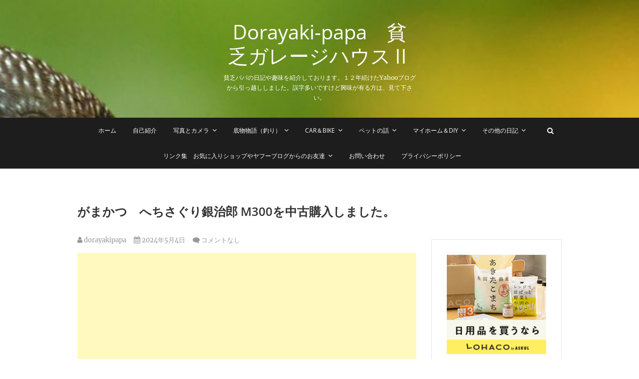

--- FILE ---
content_type: text/html; charset=UTF-8
request_url: http://dorayaki.me/2024/05/04/%E3%81%8C%E3%81%BE%E3%81%8B%E3%81%A4%E3%80%80%E3%81%B8%E3%81%A1%E3%81%95%E3%81%90%E3%82%8A%E9%8A%80%E6%B2%BB%E9%83%8E-m300%E3%82%92%E4%B8%AD%E5%8F%A4%E8%B3%BC%E5%85%A5%E3%81%97%E3%81%BE%E3%81%97/
body_size: 20452
content:
<!DOCTYPE html>
<html lang="ja">
<head>
<meta charset="UTF-8" />
<link rel="profile" href="http://gmpg.org/xfn/11" />
<link rel="pingback" href="http://dorayaki.me/xmlrpc.php" />
<meta name='robots' content='index, follow, max-image-preview:large, max-snippet:-1, max-video-preview:-1' />

	<!-- This site is optimized with the Yoast SEO plugin v22.8 - https://yoast.com/wordpress/plugins/seo/ -->
	<title>がまかつ　へちさぐり銀治郎 M300を中古購入しました。 - Dorayaki-papa　貧乏ガレージハウスⅡ</title>
	<link rel="canonical" href="http://dorayaki.me/2024/05/04/がまかつ　へちさぐり銀治郎-m300を中古購入しまし/" />
	<meta property="og:locale" content="ja_JP" />
	<meta property="og:type" content="article" />
	<meta property="og:title" content="がまかつ　へちさぐり銀治郎 M300を中古購入しました。 - Dorayaki-papa　貧乏ガレージハウスⅡ" />
	<meta property="og:description" content="今日は、1世代前のヘチ落し込み竿を中古購&hellip;" />
	<meta property="og:url" content="http://dorayaki.me/2024/05/04/がまかつ　へちさぐり銀治郎-m300を中古購入しまし/" />
	<meta property="og:site_name" content="Dorayaki-papa　貧乏ガレージハウスⅡ" />
	<meta property="article:published_time" content="2024-05-04T11:38:11+00:00" />
	<meta property="article:modified_time" content="2024-07-28T08:00:35+00:00" />
	<meta property="og:image" content="http://dorayaki.me/wp-content/uploads/2024/05/20240504aaaaaa.jpg" />
	<meta property="og:image:width" content="2000" />
	<meta property="og:image:height" content="1333" />
	<meta property="og:image:type" content="image/jpeg" />
	<meta name="author" content="dorayakipapa" />
	<meta name="twitter:card" content="summary_large_image" />
	<meta name="twitter:label1" content="執筆者" />
	<meta name="twitter:data1" content="dorayakipapa" />
	<meta name="twitter:label2" content="推定読み取り時間" />
	<meta name="twitter:data2" content="7分" />
	<script type="application/ld+json" class="yoast-schema-graph">{"@context":"https://schema.org","@graph":[{"@type":"WebPage","@id":"http://dorayaki.me/2024/05/04/%e3%81%8c%e3%81%be%e3%81%8b%e3%81%a4%e3%80%80%e3%81%b8%e3%81%a1%e3%81%95%e3%81%90%e3%82%8a%e9%8a%80%e6%b2%bb%e9%83%8e-m300%e3%82%92%e4%b8%ad%e5%8f%a4%e8%b3%bc%e5%85%a5%e3%81%97%e3%81%be%e3%81%97/","url":"http://dorayaki.me/2024/05/04/%e3%81%8c%e3%81%be%e3%81%8b%e3%81%a4%e3%80%80%e3%81%b8%e3%81%a1%e3%81%95%e3%81%90%e3%82%8a%e9%8a%80%e6%b2%bb%e9%83%8e-m300%e3%82%92%e4%b8%ad%e5%8f%a4%e8%b3%bc%e5%85%a5%e3%81%97%e3%81%be%e3%81%97/","name":"がまかつ　へちさぐり銀治郎 M300を中古購入しました。 - Dorayaki-papa　貧乏ガレージハウスⅡ","isPartOf":{"@id":"http://dorayaki.me/#website"},"primaryImageOfPage":{"@id":"http://dorayaki.me/2024/05/04/%e3%81%8c%e3%81%be%e3%81%8b%e3%81%a4%e3%80%80%e3%81%b8%e3%81%a1%e3%81%95%e3%81%90%e3%82%8a%e9%8a%80%e6%b2%bb%e9%83%8e-m300%e3%82%92%e4%b8%ad%e5%8f%a4%e8%b3%bc%e5%85%a5%e3%81%97%e3%81%be%e3%81%97/#primaryimage"},"image":{"@id":"http://dorayaki.me/2024/05/04/%e3%81%8c%e3%81%be%e3%81%8b%e3%81%a4%e3%80%80%e3%81%b8%e3%81%a1%e3%81%95%e3%81%90%e3%82%8a%e9%8a%80%e6%b2%bb%e9%83%8e-m300%e3%82%92%e4%b8%ad%e5%8f%a4%e8%b3%bc%e5%85%a5%e3%81%97%e3%81%be%e3%81%97/#primaryimage"},"thumbnailUrl":"http://dorayaki.me/wp-content/uploads/2024/05/20240504aaaaaa.jpg","datePublished":"2024-05-04T11:38:11+00:00","dateModified":"2024-07-28T08:00:35+00:00","author":{"@id":"http://dorayaki.me/#/schema/person/a66ed05219d4b0e579f1f09c9ccfeb5e"},"breadcrumb":{"@id":"http://dorayaki.me/2024/05/04/%e3%81%8c%e3%81%be%e3%81%8b%e3%81%a4%e3%80%80%e3%81%b8%e3%81%a1%e3%81%95%e3%81%90%e3%82%8a%e9%8a%80%e6%b2%bb%e9%83%8e-m300%e3%82%92%e4%b8%ad%e5%8f%a4%e8%b3%bc%e5%85%a5%e3%81%97%e3%81%be%e3%81%97/#breadcrumb"},"inLanguage":"ja","potentialAction":[{"@type":"ReadAction","target":["http://dorayaki.me/2024/05/04/%e3%81%8c%e3%81%be%e3%81%8b%e3%81%a4%e3%80%80%e3%81%b8%e3%81%a1%e3%81%95%e3%81%90%e3%82%8a%e9%8a%80%e6%b2%bb%e9%83%8e-m300%e3%82%92%e4%b8%ad%e5%8f%a4%e8%b3%bc%e5%85%a5%e3%81%97%e3%81%be%e3%81%97/"]}]},{"@type":"ImageObject","inLanguage":"ja","@id":"http://dorayaki.me/2024/05/04/%e3%81%8c%e3%81%be%e3%81%8b%e3%81%a4%e3%80%80%e3%81%b8%e3%81%a1%e3%81%95%e3%81%90%e3%82%8a%e9%8a%80%e6%b2%bb%e9%83%8e-m300%e3%82%92%e4%b8%ad%e5%8f%a4%e8%b3%bc%e5%85%a5%e3%81%97%e3%81%be%e3%81%97/#primaryimage","url":"http://dorayaki.me/wp-content/uploads/2024/05/20240504aaaaaa.jpg","contentUrl":"http://dorayaki.me/wp-content/uploads/2024/05/20240504aaaaaa.jpg","width":2000,"height":1333},{"@type":"BreadcrumbList","@id":"http://dorayaki.me/2024/05/04/%e3%81%8c%e3%81%be%e3%81%8b%e3%81%a4%e3%80%80%e3%81%b8%e3%81%a1%e3%81%95%e3%81%90%e3%82%8a%e9%8a%80%e6%b2%bb%e9%83%8e-m300%e3%82%92%e4%b8%ad%e5%8f%a4%e8%b3%bc%e5%85%a5%e3%81%97%e3%81%be%e3%81%97/#breadcrumb","itemListElement":[{"@type":"ListItem","position":1,"name":"ホーム","item":"http://dorayaki.me/"},{"@type":"ListItem","position":2,"name":"マイホームとDIY","item":"https://dorayaki.me/%e3%83%9e%e3%82%a4%e3%83%9b%e3%83%bc%e3%83%a0%e3%81%a8diy/"},{"@type":"ListItem","position":3,"name":"がまかつ　へちさぐり銀治郎 M300を中古購入しました。"}]},{"@type":"WebSite","@id":"http://dorayaki.me/#website","url":"http://dorayaki.me/","name":"Dorayaki-papa　貧乏ガレージハウスⅡ","description":"貧乏パパの日記や趣味を紹介しております。１２年続けたYahooブログから引っ越ししました。誤字多いですけど興味が有る方は、見て下さい。","potentialAction":[{"@type":"SearchAction","target":{"@type":"EntryPoint","urlTemplate":"http://dorayaki.me/?s={search_term_string}"},"query-input":"required name=search_term_string"}],"inLanguage":"ja"},{"@type":"Person","@id":"http://dorayaki.me/#/schema/person/a66ed05219d4b0e579f1f09c9ccfeb5e","name":"dorayakipapa","image":{"@type":"ImageObject","inLanguage":"ja","@id":"http://dorayaki.me/#/schema/person/image/","url":"http://0.gravatar.com/avatar/36bfc10862f88b65ac98b9a51d1bba59?s=96&d=mm&r=g","contentUrl":"http://0.gravatar.com/avatar/36bfc10862f88b65ac98b9a51d1bba59?s=96&d=mm&r=g","caption":"dorayakipapa"},"url":"http://dorayaki.me/author/dorayakiwagashi-gr-jp/"}]}</script>
	<!-- / Yoast SEO plugin. -->


<link rel='dns-prefetch' href='//webfonts.xserver.jp' />
<link rel="alternate" type="application/rss+xml" title="Dorayaki-papa　貧乏ガレージハウスⅡ &raquo; フィード" href="http://dorayaki.me/feed/" />
<link rel="alternate" type="application/rss+xml" title="Dorayaki-papa　貧乏ガレージハウスⅡ &raquo; コメントフィード" href="http://dorayaki.me/comments/feed/" />
<link rel="alternate" type="application/rss+xml" title="Dorayaki-papa　貧乏ガレージハウスⅡ &raquo; がまかつ　へちさぐり銀治郎 M300を中古購入しました。 のコメントのフィード" href="http://dorayaki.me/2024/05/04/%e3%81%8c%e3%81%be%e3%81%8b%e3%81%a4%e3%80%80%e3%81%b8%e3%81%a1%e3%81%95%e3%81%90%e3%82%8a%e9%8a%80%e6%b2%bb%e9%83%8e-m300%e3%82%92%e4%b8%ad%e5%8f%a4%e8%b3%bc%e5%85%a5%e3%81%97%e3%81%be%e3%81%97/feed/" />
<script type="text/javascript">
/* <![CDATA[ */
window._wpemojiSettings = {"baseUrl":"https:\/\/s.w.org\/images\/core\/emoji\/14.0.0\/72x72\/","ext":".png","svgUrl":"https:\/\/s.w.org\/images\/core\/emoji\/14.0.0\/svg\/","svgExt":".svg","source":{"concatemoji":"http:\/\/dorayaki.me\/wp-includes\/js\/wp-emoji-release.min.js?ver=6.4.7"}};
/*! This file is auto-generated */
!function(i,n){var o,s,e;function c(e){try{var t={supportTests:e,timestamp:(new Date).valueOf()};sessionStorage.setItem(o,JSON.stringify(t))}catch(e){}}function p(e,t,n){e.clearRect(0,0,e.canvas.width,e.canvas.height),e.fillText(t,0,0);var t=new Uint32Array(e.getImageData(0,0,e.canvas.width,e.canvas.height).data),r=(e.clearRect(0,0,e.canvas.width,e.canvas.height),e.fillText(n,0,0),new Uint32Array(e.getImageData(0,0,e.canvas.width,e.canvas.height).data));return t.every(function(e,t){return e===r[t]})}function u(e,t,n){switch(t){case"flag":return n(e,"\ud83c\udff3\ufe0f\u200d\u26a7\ufe0f","\ud83c\udff3\ufe0f\u200b\u26a7\ufe0f")?!1:!n(e,"\ud83c\uddfa\ud83c\uddf3","\ud83c\uddfa\u200b\ud83c\uddf3")&&!n(e,"\ud83c\udff4\udb40\udc67\udb40\udc62\udb40\udc65\udb40\udc6e\udb40\udc67\udb40\udc7f","\ud83c\udff4\u200b\udb40\udc67\u200b\udb40\udc62\u200b\udb40\udc65\u200b\udb40\udc6e\u200b\udb40\udc67\u200b\udb40\udc7f");case"emoji":return!n(e,"\ud83e\udef1\ud83c\udffb\u200d\ud83e\udef2\ud83c\udfff","\ud83e\udef1\ud83c\udffb\u200b\ud83e\udef2\ud83c\udfff")}return!1}function f(e,t,n){var r="undefined"!=typeof WorkerGlobalScope&&self instanceof WorkerGlobalScope?new OffscreenCanvas(300,150):i.createElement("canvas"),a=r.getContext("2d",{willReadFrequently:!0}),o=(a.textBaseline="top",a.font="600 32px Arial",{});return e.forEach(function(e){o[e]=t(a,e,n)}),o}function t(e){var t=i.createElement("script");t.src=e,t.defer=!0,i.head.appendChild(t)}"undefined"!=typeof Promise&&(o="wpEmojiSettingsSupports",s=["flag","emoji"],n.supports={everything:!0,everythingExceptFlag:!0},e=new Promise(function(e){i.addEventListener("DOMContentLoaded",e,{once:!0})}),new Promise(function(t){var n=function(){try{var e=JSON.parse(sessionStorage.getItem(o));if("object"==typeof e&&"number"==typeof e.timestamp&&(new Date).valueOf()<e.timestamp+604800&&"object"==typeof e.supportTests)return e.supportTests}catch(e){}return null}();if(!n){if("undefined"!=typeof Worker&&"undefined"!=typeof OffscreenCanvas&&"undefined"!=typeof URL&&URL.createObjectURL&&"undefined"!=typeof Blob)try{var e="postMessage("+f.toString()+"("+[JSON.stringify(s),u.toString(),p.toString()].join(",")+"));",r=new Blob([e],{type:"text/javascript"}),a=new Worker(URL.createObjectURL(r),{name:"wpTestEmojiSupports"});return void(a.onmessage=function(e){c(n=e.data),a.terminate(),t(n)})}catch(e){}c(n=f(s,u,p))}t(n)}).then(function(e){for(var t in e)n.supports[t]=e[t],n.supports.everything=n.supports.everything&&n.supports[t],"flag"!==t&&(n.supports.everythingExceptFlag=n.supports.everythingExceptFlag&&n.supports[t]);n.supports.everythingExceptFlag=n.supports.everythingExceptFlag&&!n.supports.flag,n.DOMReady=!1,n.readyCallback=function(){n.DOMReady=!0}}).then(function(){return e}).then(function(){var e;n.supports.everything||(n.readyCallback(),(e=n.source||{}).concatemoji?t(e.concatemoji):e.wpemoji&&e.twemoji&&(t(e.twemoji),t(e.wpemoji)))}))}((window,document),window._wpemojiSettings);
/* ]]> */
</script>
<style id='wp-emoji-styles-inline-css' type='text/css'>

	img.wp-smiley, img.emoji {
		display: inline !important;
		border: none !important;
		box-shadow: none !important;
		height: 1em !important;
		width: 1em !important;
		margin: 0 0.07em !important;
		vertical-align: -0.1em !important;
		background: none !important;
		padding: 0 !important;
	}
</style>
<link rel='stylesheet' id='wp-block-library-css' href='http://dorayaki.me/wp-includes/css/dist/block-library/style.min.css?ver=6.4.7' type='text/css' media='all' />
<style id='classic-theme-styles-inline-css' type='text/css'>
/*! This file is auto-generated */
.wp-block-button__link{color:#fff;background-color:#32373c;border-radius:9999px;box-shadow:none;text-decoration:none;padding:calc(.667em + 2px) calc(1.333em + 2px);font-size:1.125em}.wp-block-file__button{background:#32373c;color:#fff;text-decoration:none}
</style>
<style id='global-styles-inline-css' type='text/css'>
body{--wp--preset--color--black: #000000;--wp--preset--color--cyan-bluish-gray: #abb8c3;--wp--preset--color--white: #ffffff;--wp--preset--color--pale-pink: #f78da7;--wp--preset--color--vivid-red: #cf2e2e;--wp--preset--color--luminous-vivid-orange: #ff6900;--wp--preset--color--luminous-vivid-amber: #fcb900;--wp--preset--color--light-green-cyan: #7bdcb5;--wp--preset--color--vivid-green-cyan: #00d084;--wp--preset--color--pale-cyan-blue: #8ed1fc;--wp--preset--color--vivid-cyan-blue: #0693e3;--wp--preset--color--vivid-purple: #9b51e0;--wp--preset--gradient--vivid-cyan-blue-to-vivid-purple: linear-gradient(135deg,rgba(6,147,227,1) 0%,rgb(155,81,224) 100%);--wp--preset--gradient--light-green-cyan-to-vivid-green-cyan: linear-gradient(135deg,rgb(122,220,180) 0%,rgb(0,208,130) 100%);--wp--preset--gradient--luminous-vivid-amber-to-luminous-vivid-orange: linear-gradient(135deg,rgba(252,185,0,1) 0%,rgba(255,105,0,1) 100%);--wp--preset--gradient--luminous-vivid-orange-to-vivid-red: linear-gradient(135deg,rgba(255,105,0,1) 0%,rgb(207,46,46) 100%);--wp--preset--gradient--very-light-gray-to-cyan-bluish-gray: linear-gradient(135deg,rgb(238,238,238) 0%,rgb(169,184,195) 100%);--wp--preset--gradient--cool-to-warm-spectrum: linear-gradient(135deg,rgb(74,234,220) 0%,rgb(151,120,209) 20%,rgb(207,42,186) 40%,rgb(238,44,130) 60%,rgb(251,105,98) 80%,rgb(254,248,76) 100%);--wp--preset--gradient--blush-light-purple: linear-gradient(135deg,rgb(255,206,236) 0%,rgb(152,150,240) 100%);--wp--preset--gradient--blush-bordeaux: linear-gradient(135deg,rgb(254,205,165) 0%,rgb(254,45,45) 50%,rgb(107,0,62) 100%);--wp--preset--gradient--luminous-dusk: linear-gradient(135deg,rgb(255,203,112) 0%,rgb(199,81,192) 50%,rgb(65,88,208) 100%);--wp--preset--gradient--pale-ocean: linear-gradient(135deg,rgb(255,245,203) 0%,rgb(182,227,212) 50%,rgb(51,167,181) 100%);--wp--preset--gradient--electric-grass: linear-gradient(135deg,rgb(202,248,128) 0%,rgb(113,206,126) 100%);--wp--preset--gradient--midnight: linear-gradient(135deg,rgb(2,3,129) 0%,rgb(40,116,252) 100%);--wp--preset--font-size--small: 13px;--wp--preset--font-size--medium: 20px;--wp--preset--font-size--large: 36px;--wp--preset--font-size--x-large: 42px;--wp--preset--spacing--20: 0.44rem;--wp--preset--spacing--30: 0.67rem;--wp--preset--spacing--40: 1rem;--wp--preset--spacing--50: 1.5rem;--wp--preset--spacing--60: 2.25rem;--wp--preset--spacing--70: 3.38rem;--wp--preset--spacing--80: 5.06rem;--wp--preset--shadow--natural: 6px 6px 9px rgba(0, 0, 0, 0.2);--wp--preset--shadow--deep: 12px 12px 50px rgba(0, 0, 0, 0.4);--wp--preset--shadow--sharp: 6px 6px 0px rgba(0, 0, 0, 0.2);--wp--preset--shadow--outlined: 6px 6px 0px -3px rgba(255, 255, 255, 1), 6px 6px rgba(0, 0, 0, 1);--wp--preset--shadow--crisp: 6px 6px 0px rgba(0, 0, 0, 1);}:where(.is-layout-flex){gap: 0.5em;}:where(.is-layout-grid){gap: 0.5em;}body .is-layout-flow > .alignleft{float: left;margin-inline-start: 0;margin-inline-end: 2em;}body .is-layout-flow > .alignright{float: right;margin-inline-start: 2em;margin-inline-end: 0;}body .is-layout-flow > .aligncenter{margin-left: auto !important;margin-right: auto !important;}body .is-layout-constrained > .alignleft{float: left;margin-inline-start: 0;margin-inline-end: 2em;}body .is-layout-constrained > .alignright{float: right;margin-inline-start: 2em;margin-inline-end: 0;}body .is-layout-constrained > .aligncenter{margin-left: auto !important;margin-right: auto !important;}body .is-layout-constrained > :where(:not(.alignleft):not(.alignright):not(.alignfull)){max-width: var(--wp--style--global--content-size);margin-left: auto !important;margin-right: auto !important;}body .is-layout-constrained > .alignwide{max-width: var(--wp--style--global--wide-size);}body .is-layout-flex{display: flex;}body .is-layout-flex{flex-wrap: wrap;align-items: center;}body .is-layout-flex > *{margin: 0;}body .is-layout-grid{display: grid;}body .is-layout-grid > *{margin: 0;}:where(.wp-block-columns.is-layout-flex){gap: 2em;}:where(.wp-block-columns.is-layout-grid){gap: 2em;}:where(.wp-block-post-template.is-layout-flex){gap: 1.25em;}:where(.wp-block-post-template.is-layout-grid){gap: 1.25em;}.has-black-color{color: var(--wp--preset--color--black) !important;}.has-cyan-bluish-gray-color{color: var(--wp--preset--color--cyan-bluish-gray) !important;}.has-white-color{color: var(--wp--preset--color--white) !important;}.has-pale-pink-color{color: var(--wp--preset--color--pale-pink) !important;}.has-vivid-red-color{color: var(--wp--preset--color--vivid-red) !important;}.has-luminous-vivid-orange-color{color: var(--wp--preset--color--luminous-vivid-orange) !important;}.has-luminous-vivid-amber-color{color: var(--wp--preset--color--luminous-vivid-amber) !important;}.has-light-green-cyan-color{color: var(--wp--preset--color--light-green-cyan) !important;}.has-vivid-green-cyan-color{color: var(--wp--preset--color--vivid-green-cyan) !important;}.has-pale-cyan-blue-color{color: var(--wp--preset--color--pale-cyan-blue) !important;}.has-vivid-cyan-blue-color{color: var(--wp--preset--color--vivid-cyan-blue) !important;}.has-vivid-purple-color{color: var(--wp--preset--color--vivid-purple) !important;}.has-black-background-color{background-color: var(--wp--preset--color--black) !important;}.has-cyan-bluish-gray-background-color{background-color: var(--wp--preset--color--cyan-bluish-gray) !important;}.has-white-background-color{background-color: var(--wp--preset--color--white) !important;}.has-pale-pink-background-color{background-color: var(--wp--preset--color--pale-pink) !important;}.has-vivid-red-background-color{background-color: var(--wp--preset--color--vivid-red) !important;}.has-luminous-vivid-orange-background-color{background-color: var(--wp--preset--color--luminous-vivid-orange) !important;}.has-luminous-vivid-amber-background-color{background-color: var(--wp--preset--color--luminous-vivid-amber) !important;}.has-light-green-cyan-background-color{background-color: var(--wp--preset--color--light-green-cyan) !important;}.has-vivid-green-cyan-background-color{background-color: var(--wp--preset--color--vivid-green-cyan) !important;}.has-pale-cyan-blue-background-color{background-color: var(--wp--preset--color--pale-cyan-blue) !important;}.has-vivid-cyan-blue-background-color{background-color: var(--wp--preset--color--vivid-cyan-blue) !important;}.has-vivid-purple-background-color{background-color: var(--wp--preset--color--vivid-purple) !important;}.has-black-border-color{border-color: var(--wp--preset--color--black) !important;}.has-cyan-bluish-gray-border-color{border-color: var(--wp--preset--color--cyan-bluish-gray) !important;}.has-white-border-color{border-color: var(--wp--preset--color--white) !important;}.has-pale-pink-border-color{border-color: var(--wp--preset--color--pale-pink) !important;}.has-vivid-red-border-color{border-color: var(--wp--preset--color--vivid-red) !important;}.has-luminous-vivid-orange-border-color{border-color: var(--wp--preset--color--luminous-vivid-orange) !important;}.has-luminous-vivid-amber-border-color{border-color: var(--wp--preset--color--luminous-vivid-amber) !important;}.has-light-green-cyan-border-color{border-color: var(--wp--preset--color--light-green-cyan) !important;}.has-vivid-green-cyan-border-color{border-color: var(--wp--preset--color--vivid-green-cyan) !important;}.has-pale-cyan-blue-border-color{border-color: var(--wp--preset--color--pale-cyan-blue) !important;}.has-vivid-cyan-blue-border-color{border-color: var(--wp--preset--color--vivid-cyan-blue) !important;}.has-vivid-purple-border-color{border-color: var(--wp--preset--color--vivid-purple) !important;}.has-vivid-cyan-blue-to-vivid-purple-gradient-background{background: var(--wp--preset--gradient--vivid-cyan-blue-to-vivid-purple) !important;}.has-light-green-cyan-to-vivid-green-cyan-gradient-background{background: var(--wp--preset--gradient--light-green-cyan-to-vivid-green-cyan) !important;}.has-luminous-vivid-amber-to-luminous-vivid-orange-gradient-background{background: var(--wp--preset--gradient--luminous-vivid-amber-to-luminous-vivid-orange) !important;}.has-luminous-vivid-orange-to-vivid-red-gradient-background{background: var(--wp--preset--gradient--luminous-vivid-orange-to-vivid-red) !important;}.has-very-light-gray-to-cyan-bluish-gray-gradient-background{background: var(--wp--preset--gradient--very-light-gray-to-cyan-bluish-gray) !important;}.has-cool-to-warm-spectrum-gradient-background{background: var(--wp--preset--gradient--cool-to-warm-spectrum) !important;}.has-blush-light-purple-gradient-background{background: var(--wp--preset--gradient--blush-light-purple) !important;}.has-blush-bordeaux-gradient-background{background: var(--wp--preset--gradient--blush-bordeaux) !important;}.has-luminous-dusk-gradient-background{background: var(--wp--preset--gradient--luminous-dusk) !important;}.has-pale-ocean-gradient-background{background: var(--wp--preset--gradient--pale-ocean) !important;}.has-electric-grass-gradient-background{background: var(--wp--preset--gradient--electric-grass) !important;}.has-midnight-gradient-background{background: var(--wp--preset--gradient--midnight) !important;}.has-small-font-size{font-size: var(--wp--preset--font-size--small) !important;}.has-medium-font-size{font-size: var(--wp--preset--font-size--medium) !important;}.has-large-font-size{font-size: var(--wp--preset--font-size--large) !important;}.has-x-large-font-size{font-size: var(--wp--preset--font-size--x-large) !important;}
.wp-block-navigation a:where(:not(.wp-element-button)){color: inherit;}
:where(.wp-block-post-template.is-layout-flex){gap: 1.25em;}:where(.wp-block-post-template.is-layout-grid){gap: 1.25em;}
:where(.wp-block-columns.is-layout-flex){gap: 2em;}:where(.wp-block-columns.is-layout-grid){gap: 2em;}
.wp-block-pullquote{font-size: 1.5em;line-height: 1.6;}
</style>
<link rel='stylesheet' id='contact-form-7-css' href='http://dorayaki.me/wp-content/plugins/contact-form-7/includes/css/styles.css?ver=5.9.5' type='text/css' media='all' />
<link rel='stylesheet' id='pixgraphy-style-css' href='http://dorayaki.me/wp-content/themes/pixgraphy/style.css?ver=6.4.7' type='text/css' media='all' />
<link rel='stylesheet' id='font-awesome-css' href='http://dorayaki.me/wp-content/themes/pixgraphy/assets/font-awesome/css/font-awesome.min.css?ver=6.4.7' type='text/css' media='all' />
<link rel='stylesheet' id='animate-css' href='http://dorayaki.me/wp-content/themes/pixgraphy/assets/wow/css/animate.min.css?ver=6.4.7' type='text/css' media='all' />
<link rel='stylesheet' id='pixgraphy-responsive-css' href='http://dorayaki.me/wp-content/themes/pixgraphy/css/responsive.css?ver=6.4.7' type='text/css' media='all' />
<link rel='stylesheet' id='pixgraphy_google_fonts-css' href='http://dorayaki.me/wp-content/fonts/2ab585ff9eae506a3a8bd23eb147456d.css?ver=6.4.7' type='text/css' media='all' />
<link rel='stylesheet' id='__EPYT__style-css' href='http://dorayaki.me/wp-content/plugins/youtube-embed-plus/styles/ytprefs.min.css?ver=14.2.1.3' type='text/css' media='all' />
<style id='__EPYT__style-inline-css' type='text/css'>

                .epyt-gallery-thumb {
                        width: 33.333%;
                }
                
</style>
<script type="text/javascript" src="http://dorayaki.me/wp-includes/js/jquery/jquery.min.js?ver=3.7.1" id="jquery-core-js"></script>
<script type="text/javascript" src="http://dorayaki.me/wp-includes/js/jquery/jquery-migrate.min.js?ver=3.4.1" id="jquery-migrate-js"></script>
<script type="text/javascript" src="//webfonts.xserver.jp/js/xserverv3.js?fadein=0&amp;ver=2.0.8" id="typesquare_std-js"></script>
<!--[if lt IE 9]>
<script type="text/javascript" src="http://dorayaki.me/wp-content/themes/pixgraphy/js/html5.js?ver=3.7.3" id="html5-js"></script>
<![endif]-->
<script type="text/javascript" id="__ytprefs__-js-extra">
/* <![CDATA[ */
var _EPYT_ = {"ajaxurl":"http:\/\/dorayaki.me\/wp-admin\/admin-ajax.php","security":"8d85e9a072","gallery_scrolloffset":"20","eppathtoscripts":"http:\/\/dorayaki.me\/wp-content\/plugins\/youtube-embed-plus\/scripts\/","eppath":"http:\/\/dorayaki.me\/wp-content\/plugins\/youtube-embed-plus\/","epresponsiveselector":"[\"iframe.__youtube_prefs_widget__\"]","epdovol":"1","version":"14.2.1.3","evselector":"iframe.__youtube_prefs__[src], iframe[src*=\"youtube.com\/embed\/\"], iframe[src*=\"youtube-nocookie.com\/embed\/\"]","ajax_compat":"","maxres_facade":"eager","ytapi_load":"light","pause_others":"","stopMobileBuffer":"1","facade_mode":"","not_live_on_channel":"","vi_active":"","vi_js_posttypes":[]};
/* ]]> */
</script>
<script type="text/javascript" src="http://dorayaki.me/wp-content/plugins/youtube-embed-plus/scripts/ytprefs.min.js?ver=14.2.1.3" id="__ytprefs__-js"></script>
<link rel="https://api.w.org/" href="http://dorayaki.me/wp-json/" /><link rel="alternate" type="application/json" href="http://dorayaki.me/wp-json/wp/v2/posts/62146" /><link rel="EditURI" type="application/rsd+xml" title="RSD" href="http://dorayaki.me/xmlrpc.php?rsd" />
<meta name="generator" content="WordPress 6.4.7" />
<link rel='shortlink' href='http://dorayaki.me/?p=62146' />
<link rel="alternate" type="application/json+oembed" href="http://dorayaki.me/wp-json/oembed/1.0/embed?url=http%3A%2F%2Fdorayaki.me%2F2024%2F05%2F04%2F%25e3%2581%258c%25e3%2581%25be%25e3%2581%258b%25e3%2581%25a4%25e3%2580%2580%25e3%2581%25b8%25e3%2581%25a1%25e3%2581%2595%25e3%2581%2590%25e3%2582%258a%25e9%258a%2580%25e6%25b2%25bb%25e9%2583%258e-m300%25e3%2582%2592%25e4%25b8%25ad%25e5%258f%25a4%25e8%25b3%25bc%25e5%2585%25a5%25e3%2581%2597%25e3%2581%25be%25e3%2581%2597%2F" />
<link rel="alternate" type="text/xml+oembed" href="http://dorayaki.me/wp-json/oembed/1.0/embed?url=http%3A%2F%2Fdorayaki.me%2F2024%2F05%2F04%2F%25e3%2581%258c%25e3%2581%25be%25e3%2581%258b%25e3%2581%25a4%25e3%2580%2580%25e3%2581%25b8%25e3%2581%25a1%25e3%2581%2595%25e3%2581%2590%25e3%2582%258a%25e9%258a%2580%25e6%25b2%25bb%25e9%2583%258e-m300%25e3%2582%2592%25e4%25b8%25ad%25e5%258f%25a4%25e8%25b3%25bc%25e5%2585%25a5%25e3%2581%2597%25e3%2581%25be%25e3%2581%2597%2F&#038;format=xml" />
	<meta name="viewport" content="width=device-width" />
	<style type="text/css">.recentcomments a{display:inline !important;padding:0 !important;margin:0 !important;}</style><style type="text/css">.broken_link, a.broken_link {
	text-decoration: line-through;
}</style><link rel="icon" href="http://dorayaki.me/wp-content/uploads/2020/01/cropped-20200101x-32x32.jpg" sizes="32x32" />
<link rel="icon" href="http://dorayaki.me/wp-content/uploads/2020/01/cropped-20200101x-192x192.jpg" sizes="192x192" />
<link rel="apple-touch-icon" href="http://dorayaki.me/wp-content/uploads/2020/01/cropped-20200101x-180x180.jpg" />
<meta name="msapplication-TileImage" content="http://dorayaki.me/wp-content/uploads/2020/01/cropped-20200101x-270x270.jpg" />
	
	
	
	<script type="text/javascript" language="javascript">
    var vc_pid = "886036172";
</script><script type="text/javascript" src="//aml.valuecommerce.com/vcdal.js" async></script>
	
	
	
</head>
<body class="post-template-default single single-post postid-62146 single-format-standard wp-embed-responsive">
	<div id="page" class="hfeed site">
	<a class="skip-link screen-reader-text" href="#content">Skip to content</a>
<!-- Masthead ============================================= -->
<header id="masthead" class="site-header" role="banner">
		<div class="top-header" style="background-image:url('http://dorayaki.me/wp-content/uploads/2020/11/20201103a.jpg');" >
			<div class="container clearfix">
				<div class="header-social-block">	<div class="social-links clearfix">
		<ul>
				</ul>

	</div><!-- end .social-links -->
</div><!-- end .header-social-block --><div id="site-branding"> <h2 id="site-title"> 			<a href="http://dorayaki.me/" title="Dorayaki-papa　貧乏ガレージハウスⅡ" rel="home"> Dorayaki-papa　貧乏ガレージハウスⅡ </a>
			 </h2> <!-- end .site-title --> 				<div id="site-description"> 貧乏パパの日記や趣味を紹介しております。１２年続けたYahooブログから引っ越ししました。誤字多いですけど興味が有る方は、見て下さい。 </div> <!-- end #site-description -->
			</div>			</div> <!-- end .container -->
		</div> <!-- end .top-header -->
				<!-- Main Header============================================= -->
				<div id="sticky_header">
					<div class="container clearfix">
						<!-- Main Nav ============================================= -->
																		<nav id="site-navigation" class="main-navigation clearfix" role="navigation" aria-label="メインメニュー">
							<button class="menu-toggle" aria-controls="primary-menu" aria-expanded="false" type="button">
								<span class="line-one"></span>
					  			<span class="line-two"></span>
					  			<span class="line-three"></span>
						  	</button>
							<ul id="primary-menu" class="menu nav-menu"><li id="menu-item-3843" class="menu-item menu-item-type-custom menu-item-object-custom menu-item-home menu-item-3843"><a href="http://dorayaki.me/">ホーム</a></li>
<li id="menu-item-3892" class="menu-item menu-item-type-taxonomy menu-item-object-category menu-item-3892"><a href="http://dorayaki.me/category/%e8%87%aa%e5%b7%b1%e7%b4%b9%e4%bb%8b/">自己紹介</a></li>
<li id="menu-item-39205" class="menu-item menu-item-type-post_type menu-item-object-page menu-item-has-children menu-item-39205"><a href="http://dorayaki.me/%e5%86%99%e7%9c%9f%e3%81%a8%e3%82%ab%e3%83%a1%e3%83%a9/">写真とカメラ</a>
<ul class="sub-menu">
	<li id="menu-item-3854" class="menu-item menu-item-type-taxonomy menu-item-object-category menu-item-3854"><a href="http://dorayaki.me/category/%e5%9b%9b%e5%ad%a3%e8%89%b2%e3%80%85-%e3%81%b8%e3%81%9f%e3%81%8f%e3%81%9d%e5%86%99%e7%9c%9f%e9%a4%a8/">四季色々 へたくそ写真館</a></li>
	<li id="menu-item-3895" class="menu-item menu-item-type-taxonomy menu-item-object-category menu-item-3895"><a href="http://dorayaki.me/category/%e9%b3%a5%e3%81%95%e3%82%93%e3%81%ae%e3%81%b8%e3%81%9f%e3%81%a3%e3%81%b4%ef%bd%9e%e5%86%99%e7%9c%9f/">鳥さんのへたっぴ～写真</a></li>
	<li id="menu-item-3888" class="menu-item menu-item-type-taxonomy menu-item-object-category menu-item-3888"><a href="http://dorayaki.me/category/%e7%9d%a1%e8%93%ae%e3%81%ae%e5%86%99%e7%9c%9f%e3%82%92%e6%92%ae%e3%82%8d%e3%81%86%ef%bc%81/">睡蓮の写真を撮ろう！</a></li>
	<li id="menu-item-36350" class="menu-item menu-item-type-taxonomy menu-item-object-category menu-item-36350"><a href="http://dorayaki.me/category/%e5%95%86%e5%93%81%e6%92%ae%e5%bd%b1/">商品撮影</a></li>
	<li id="menu-item-3871" class="menu-item menu-item-type-taxonomy menu-item-object-category menu-item-3871"><a href="http://dorayaki.me/category/%e3%82%b9%e3%83%88%e3%83%83%e3%82%af%e3%83%95%e3%82%a9%e3%83%88/">ストックフォト</a></li>
	<li id="menu-item-3845" class="menu-item menu-item-type-taxonomy menu-item-object-category menu-item-3845"><a href="http://dorayaki.me/category/%e3%83%87%e3%82%b8%e3%82%bf%e3%83%ab%e4%b8%80%e7%9c%bc%e3%81%a7%e9%81%8a%e3%81%b6%ef%bc%88%e6%a9%9f%e6%9d%90%e3%81%ae%e8%a9%b1%ef%bc%89/">デジタル一眼で遊ぶ（機材の話）</a></li>
	<li id="menu-item-3873" class="menu-item menu-item-type-taxonomy menu-item-object-category menu-item-3873"><a href="http://dorayaki.me/category/%e3%83%87%e3%82%b8%e3%82%b9%e3%82%b3%e3%81%a7%e9%81%8a%e3%81%b6%ef%bc%88%e6%a9%9f%e6%9d%90%e3%81%ae%e8%a9%b1%ef%bc%89/">デジスコで遊ぶ（機材の話）</a></li>
</ul>
</li>
<li id="menu-item-60881" class="menu-item menu-item-type-post_type menu-item-object-page menu-item-has-children menu-item-60881"><a href="http://dorayaki.me/%e5%ba%95%e7%89%a9%e7%89%a9%e8%aa%9e%ef%bc%88%e9%87%a3%e3%82%8a%ef%bc%89/">底物物語（釣り）</a>
<ul class="sub-menu">
	<li id="menu-item-3880" class="menu-item menu-item-type-taxonomy menu-item-object-category menu-item-3880"><a href="http://dorayaki.me/category/%e5%ba%95%e7%89%a9%e7%89%a9%e8%aa%9e%ef%bc%88%e9%87%a3%e3%82%8a%ef%bc%89/">底物物語（釣り）</a></li>
	<li id="menu-item-63577" class="menu-item menu-item-type-taxonomy menu-item-object-category current-post-ancestor current-menu-parent current-post-parent menu-item-63577"><a href="http://dorayaki.me/category/%e9%87%a3%e5%85%b7%e3%83%bb%e9%87%a3%e5%85%b7%e4%bf%ae%e7%90%86%e3%83%bb%e4%bb%95%e6%8e%9b%e3%81%aa%e3%81%a9/">釣具・釣具修理・仕掛など</a></li>
	<li id="menu-item-60877" class="menu-item menu-item-type-taxonomy menu-item-object-category menu-item-60877"><a href="http://dorayaki.me/category/%e9%87%a3%e3%81%a3%e3%81%9f%e9%ad%9a%e6%96%99%e7%90%86/">釣った魚料理</a></li>
</ul>
</li>
<li id="menu-item-39569" class="menu-item menu-item-type-post_type menu-item-object-page menu-item-has-children menu-item-39569"><a href="http://dorayaki.me/car%ef%bc%86bike/">Car＆Bike</a>
<ul class="sub-menu">
	<li id="menu-item-3896" class="menu-item menu-item-type-taxonomy menu-item-object-category menu-item-3896"><a href="http://dorayaki.me/category/%ef%bd%84%ef%bd%8f%ef%bd%92%ef%bd%81%ef%bd%99%ef%bd%81%ef%bd%8b%ef%bd%89%e6%b5%81%e3%81%8a%e6%96%99%e7%90%86/">ｄｏｒａｙａｋｉ流お料理</a></li>
	<li id="menu-item-3875" class="menu-item menu-item-type-taxonomy menu-item-object-category menu-item-3875"><a href="http://dorayaki.me/category/%e3%83%93%e3%83%83%e3%82%b0%e3%83%9b%e3%83%bc%e3%83%b3ubs26/">ビッグホーンUBS26</a></li>
	<li id="menu-item-56956" class="menu-item menu-item-type-taxonomy menu-item-object-category menu-item-56956"><a href="http://dorayaki.me/category/%e3%82%b8%e3%83%a0%e3%83%8b%e3%83%bc-jb74w/">ジムニー JB74W</a></li>
	<li id="menu-item-3859" class="menu-item menu-item-type-taxonomy menu-item-object-category menu-item-3859"><a href="http://dorayaki.me/category/bmw-e87-130i-m/">BMW E87 130i-M</a></li>
	<li id="menu-item-3876" class="menu-item menu-item-type-taxonomy menu-item-object-category menu-item-3876"><a href="http://dorayaki.me/category/%e3%83%9f%e3%83%bc%e3%83%86%e3%82%a3%e3%83%b3%e3%82%b0%ef%bc%86%e8%b5%b0%e8%a1%8c%e4%bc%9a/">ミーティング＆走行会</a></li>
	<li id="menu-item-3897" class="menu-item menu-item-type-taxonomy menu-item-object-category menu-item-3897"><a href="http://dorayaki.me/category/%ef%bd%8a%ef%bd%98%ef%bd%83%ef%bd%84/">ＪＸＣＤ</a></li>
	<li id="menu-item-3860" class="menu-item menu-item-type-taxonomy menu-item-object-category menu-item-3860"><a href="http://dorayaki.me/category/car-audio/">CAR AUDIO</a></li>
	<li id="menu-item-3866" class="menu-item menu-item-type-taxonomy menu-item-object-category menu-item-3866"><a href="http://dorayaki.me/category/%e3%81%9d%e3%81%ae%e4%bb%96%e3%81%ae%e8%bb%8a/">その他の車</a></li>
	<li id="menu-item-3862" class="menu-item menu-item-type-taxonomy menu-item-object-category menu-item-3862"><a href="http://dorayaki.me/category/%e3%81%8a%e3%81%a3%e3%81%95%e3%82%93%e3%81%ae%e3%83%90%e3%82%a4%e3%82%af/">おっさんのバイク</a></li>
	<li id="menu-item-56791" class="menu-item menu-item-type-taxonomy menu-item-object-category menu-item-56791"><a href="http://dorayaki.me/category/%e3%81%8a%e3%81%a3%e3%81%95%e3%82%93%e3%81%ae%e3%83%90%e3%82%a4%e3%82%af/%e9%81%8e%e5%8e%bb%e6%89%80%e6%9c%89%e3%81%ae%e3%83%90%e3%82%a4%e3%82%af/">過去所有のバイク</a></li>
	<li id="menu-item-3872" class="menu-item menu-item-type-taxonomy menu-item-object-category menu-item-3872"><a href="http://dorayaki.me/category/%e3%83%81%e3%83%a3%e3%83%aa%e3%83%b3%e3%82%b3/">チャリンコ</a></li>
	<li id="menu-item-3893" class="menu-item menu-item-type-taxonomy menu-item-object-category menu-item-3893"><a href="http://dorayaki.me/category/%e9%81%8e%e5%8e%bb%e6%89%80%e6%9c%89%e3%81%ae%e5%9b%9b%e9%a7%86%e9%81%94/">過去所有の四駆達</a></li>
	<li id="menu-item-3870" class="menu-item menu-item-type-taxonomy menu-item-object-category menu-item-3870"><a href="http://dorayaki.me/category/%e3%82%b9%e3%82%a4%e3%82%b9%e3%83%9dht81s%ef%bc%88%e9%81%8e%e5%8e%bb%e6%89%80%e6%9c%89%ef%bc%89/">スイスポHT81S（過去所有）</a></li>
	<li id="menu-item-3869" class="menu-item menu-item-type-taxonomy menu-item-object-category menu-item-3869"><a href="http://dorayaki.me/category/%e3%82%b8%e3%83%a0%e3%83%8b%e3%83%bcjb23w%ef%bc%88%e9%81%8e%e5%8e%bb%e6%89%80%e6%9c%89%ef%bc%89/">ジムニーJB23W（過去所有）</a></li>
</ul>
</li>
<li id="menu-item-39213" class="menu-item menu-item-type-post_type menu-item-object-page menu-item-has-children menu-item-39213"><a href="http://dorayaki.me/%e3%83%9a%e3%83%83%e3%83%88%e3%81%ae%e8%a9%b1/">ペットの話</a>
<ul class="sub-menu">
	<li id="menu-item-45278" class="menu-item menu-item-type-taxonomy menu-item-object-category menu-item-45278"><a href="http://dorayaki.me/category/%e6%84%9b%e7%8a%ac%e3%80%80%e3%83%9e%e3%83%ad%e3%83%b3/">愛犬　マロン</a></li>
	<li id="menu-item-3848" class="menu-item menu-item-type-taxonomy menu-item-object-category menu-item-3848"><a href="http://dorayaki.me/category/%e6%84%9b%e7%8a%ac%e3%83%88%e3%83%a9%e3%81%a8%e3%83%90%e3%83%8b%e3%83%a9/">今は、亡き愛犬トラとバニラ</a></li>
	<li id="menu-item-3867" class="menu-item menu-item-type-taxonomy menu-item-object-category menu-item-3867"><a href="http://dorayaki.me/category/%e3%82%aa%e3%82%ab%e3%83%a1%e3%82%a4%e3%83%b3%e3%82%b3/">オカメインコ</a></li>
	<li id="menu-item-3879" class="menu-item menu-item-type-taxonomy menu-item-object-category menu-item-3879"><a href="http://dorayaki.me/category/%e5%b0%8f%e5%8b%95%e7%89%a9/">小動物</a></li>
	<li id="menu-item-3886" class="menu-item menu-item-type-taxonomy menu-item-object-category menu-item-3886"><a href="http://dorayaki.me/category/%e6%b1%bd%e6%b0%b4%ef%bc%86%e6%b5%b7%e6%b0%b4%e6%b0%b4%e6%a7%bd/">汽水＆海水水槽</a></li>
	<li id="menu-item-3853" class="menu-item menu-item-type-taxonomy menu-item-object-category menu-item-3853"><a href="http://dorayaki.me/category/135x60xh50cm%e6%b0%b4%e6%a7%bd/">135x60xH50cm水槽</a></li>
	<li id="menu-item-3856" class="menu-item menu-item-type-taxonomy menu-item-object-category menu-item-3856"><a href="http://dorayaki.me/category/120x60xh60%e6%b0%b4%e6%a7%bd/">120x60xH60水槽</a></li>
	<li id="menu-item-3858" class="menu-item menu-item-type-taxonomy menu-item-object-category menu-item-3858"><a href="http://dorayaki.me/category/90x45x45cm%e6%b0%b4%e6%a7%bd/">90x45x45cm水槽</a></li>
	<li id="menu-item-3855" class="menu-item menu-item-type-taxonomy menu-item-object-category menu-item-3855"><a href="http://dorayaki.me/category/%e6%97%a7%e6%9b%b8%e5%ba%ab%ef%bc%89%e9%87%91%e9%ad%9a%e3%81%a8%e7%86%b1%e5%b8%af%e9%ad%9a/">(旧書庫）金魚と熱帯魚</a></li>
	<li id="menu-item-3885" class="menu-item menu-item-type-taxonomy menu-item-object-category menu-item-3885"><a href="http://dorayaki.me/category/%e6%b0%b4%e6%8f%9b%e3%81%88%e6%97%a5%e8%a8%98/">水換え日記</a></li>
	<li id="menu-item-3894" class="menu-item menu-item-type-taxonomy menu-item-object-category menu-item-3894"><a href="http://dorayaki.me/category/%e9%87%91%e9%ad%9a%e6%b0%b4%e6%a7%bd/">金魚水槽</a></li>
	<li id="menu-item-3887" class="menu-item menu-item-type-taxonomy menu-item-object-category menu-item-3887"><a href="http://dorayaki.me/category/%e7%86%b1%e5%b8%af%e9%ad%9a%e6%b0%b4%e6%a7%bd/">熱帯魚水槽</a></li>
</ul>
</li>
<li id="menu-item-39565" class="menu-item menu-item-type-post_type menu-item-object-page menu-item-has-children menu-item-39565"><a href="http://dorayaki.me/%e3%83%9e%e3%82%a4%e3%83%9b%e3%83%bc%e3%83%a0%ef%bc%86diy/">マイホーム＆DIY</a>
<ul class="sub-menu">
	<li id="menu-item-3861" class="menu-item menu-item-type-taxonomy menu-item-object-category menu-item-3861"><a href="http://dorayaki.me/category/dorayaki%e3%81%aediy%e5%b7%a5%e4%bd%9c/">dorayakiのDIY工作</a></li>
	<li id="menu-item-3847" class="menu-item menu-item-type-taxonomy menu-item-object-category menu-item-3847"><a href="http://dorayaki.me/category/%e5%ba%ad%e3%81%a8%e3%82%ac%e3%83%bc%e3%83%87%e3%83%8b%e3%83%b3%e3%82%b0/">庭とガーデニング</a></li>
	<li id="menu-item-3890" class="menu-item menu-item-type-taxonomy menu-item-object-category menu-item-3890"><a href="http://dorayaki.me/category/%e7%a7%81%e3%81%ae%e5%b7%a5%e5%85%b7%e3%80%81%e6%a9%9f%e6%9d%90/">私の工具、機材</a></li>
	<li id="menu-item-3868" class="menu-item menu-item-type-taxonomy menu-item-object-category menu-item-3868"><a href="http://dorayaki.me/category/%e3%82%ac%e3%83%ac%e3%83%bc%e3%82%b8%e3%83%8f%e3%82%a6%e3%82%b9%e8%b3%bc%e5%85%a5%e3%81%be%e3%81%a7%e3%81%ae%e9%81%93%e3%81%ae%e3%82%8a/">ガレージハウス購入までの道のり</a></li>
</ul>
</li>
<li id="menu-item-39572" class="menu-item menu-item-type-post_type menu-item-object-page menu-item-has-children menu-item-39572"><a href="http://dorayaki.me/%e3%81%9d%e3%81%ae%e4%bb%96%e3%81%ae%e6%97%a5%e8%a8%98/">その他の日記</a>
<ul class="sub-menu">
	<li id="menu-item-3864" class="menu-item menu-item-type-taxonomy menu-item-object-category menu-item-3864"><a href="http://dorayaki.me/category/%e3%81%8a%e5%ac%a2%e9%81%94/">お嬢達</a></li>
	<li id="menu-item-3891" class="menu-item menu-item-type-taxonomy menu-item-object-category menu-item-3891"><a href="http://dorayaki.me/category/%e8%87%aa%e4%bd%9cpc/">自作PC・アマチュア無線・スマホ</a></li>
	<li id="menu-item-3877" class="menu-item menu-item-type-taxonomy menu-item-object-category menu-item-3877"><a href="http://dorayaki.me/category/%e5%92%8c%e8%8f%93%e5%ad%90/">和菓子</a></li>
	<li id="menu-item-3846" class="menu-item menu-item-type-taxonomy menu-item-object-category menu-item-3846"><a href="http://dorayaki.me/category/%e3%81%9d%e3%81%ae%e4%bb%96%e3%81%ae%e6%97%a5%e8%a8%98/">その他の日記</a></li>
	<li id="menu-item-3883" class="menu-item menu-item-type-taxonomy menu-item-object-category menu-item-3883"><a href="http://dorayaki.me/category/%e6%97%a5%e6%9c%ac%e5%88%80%e3%81%a8%e5%88%83%e7%89%a9%e3%81%aa%e3%81%a9/">日本刀と刃物など</a></li>
</ul>
</li>
<li id="menu-item-37094" class="menu-item menu-item-type-post_type menu-item-object-page menu-item-has-children menu-item-37094"><a href="http://dorayaki.me/%e3%83%aa%e3%83%b3%e3%82%af%e9%9b%86%e3%80%80%e3%81%8a%e6%b0%97%e3%81%ab%e5%85%a5%e3%82%8a%e3%82%b7%e3%83%a7%e3%83%83%e3%83%97%e3%82%84%e3%83%a4%e3%83%95%e3%83%bc%e3%83%96%e3%83%ad%e3%82%b0%e3%81%8b/">リンク集　お気に入りショップやヤフーブログからのお友達</a>
<ul class="sub-menu">
	<li id="menu-item-3889" class="menu-item menu-item-type-taxonomy menu-item-object-category menu-item-3889"><a href="http://dorayaki.me/category/%e7%a7%81%e3%81%ae%e3%81%8a%e6%b0%97%e3%81%ab%e5%85%a5%e3%82%8a%e3%82%b7%e3%83%a7%e3%83%83%e3%83%97/">私のお気に入りショップ</a></li>
</ul>
</li>
<li id="menu-item-39456" class="menu-item menu-item-type-post_type menu-item-object-page menu-item-39456"><a href="http://dorayaki.me/%e3%81%8a%e5%95%8f%e3%81%84%e5%90%88%e3%82%8f%e3%81%9b/">お問い合わせ</a></li>
<li id="menu-item-39460" class="menu-item menu-item-type-post_type menu-item-object-page menu-item-privacy-policy menu-item-39460"><a rel="privacy-policy" href="http://dorayaki.me/privacy-policy/">プライバシーポリシー</a></li>
</ul>						</nav> <!-- end #site-navigation -->
													<button id="search-toggle" class="header-search"></button>
							<div id="search-box" class="clearfix">
								<form class="search-form" action="http://dorayaki.me/" method="get">
		<input type="search" name="s" class="search-field" placeholder="検索…" autocomplete="off">
	<button type="submit" class="search-submit"><i class="fa fa-search"></i></button>
	</form> <!-- end .search-form -->							</div>  <!-- end #search-box -->
						</div> <!-- end .container -->
			</div> <!-- end #sticky_header --></header> <!-- end #masthead -->
<!-- Main Page Start ============================================= -->
<div id="content">
<div class="container clearfix">
	<div class="page-header">
					<h1 class="page-title">がまかつ　へちさぐり銀治郎 M300を中古購入しました。</h1>
			<!-- .page-title -->
						<!-- .breadcrumb -->
	</div>
	<!-- .page-header -->
	
<div id="primary">
	<main id="main" class="site-main clearfix">
				<article id="post-62146" class="post-62146 post type-post status-publish format-standard has-post-thumbnail hentry category-3832">
				<header class="entry-header">
										<div class="entry-meta">
												<span class="author vcard"><a href="http://dorayaki.me/author/dorayakiwagashi-gr-jp/" title="dorayakipapa"><i class="fa fa-user"></i>
						dorayakipapa </a></span> <span class="posted-on"><a title="8:38 PM" href="http://dorayaki.me/2024/05/04/%e3%81%8c%e3%81%be%e3%81%8b%e3%81%a4%e3%80%80%e3%81%b8%e3%81%a1%e3%81%95%e3%81%90%e3%82%8a%e9%8a%80%e6%b2%bb%e9%83%8e-m300%e3%82%92%e4%b8%ad%e5%8f%a4%e8%b3%bc%e5%85%a5%e3%81%97%e3%81%be%e3%81%97/"><i class="fa fa-calendar"></i>
						2024年5月4日 </a></span>
												<span class="comments"><i class="fa fa-comment"></i>
						<a href="http://dorayaki.me/2024/05/04/%e3%81%8c%e3%81%be%e3%81%8b%e3%81%a4%e3%80%80%e3%81%b8%e3%81%a1%e3%81%95%e3%81%90%e3%82%8a%e9%8a%80%e6%b2%bb%e9%83%8e-m300%e3%82%92%e4%b8%ad%e5%8f%a4%e8%b3%bc%e5%85%a5%e3%81%97%e3%81%be%e3%81%97/#respond">コメントなし</a> </span>
											</div> <!-- end .entry-meta -->
									</header> <!-- end .entry-header -->
						<div class="entry-content clearfix">
			<!-- PRyC WP: Add custom content to top of post/page --><div id="pryc-wp-acctp-top">
<script async src="https://pagead2.googlesyndication.com/pagead/js/adsbygoogle.js"></script>
<!-- 広告１ -->
<ins class="adsbygoogle"
     style="display:block"
     data-ad-client="ca-pub-3658029278019084"
     data-ad-slot="4711051148"
     data-ad-format="auto"
     data-full-width-responsive="true"></ins>
<script>
     (adsbygoogle = window.adsbygoogle || []).push({});
</script></div><!-- /PRyC WP: Add custom content to top of post/page --><!-- PRyC WP: Add custom content to bottom of post/page: Standard Content START --><div id="pryc-wp-acctp-original-content"><p>今日は、1世代前のヘチ落し込み竿を中古購入したので紹介します。</p>
<table style="border-collapse: collapse; width: 100%;">
<tbody>
<tr>
<td style="width: 50%;"><img fetchpriority="high" decoding="async" class="alignnone size-full wp-image-62147" src="http://dorayaki.me/wp-content/uploads/2024/05/20240502b.jpg" alt="" width="2016" height="1512" srcset="http://dorayaki.me/wp-content/uploads/2024/05/20240502b.jpg 2016w, http://dorayaki.me/wp-content/uploads/2024/05/20240502b-300x225.jpg 300w, http://dorayaki.me/wp-content/uploads/2024/05/20240502b-1024x768.jpg 1024w, http://dorayaki.me/wp-content/uploads/2024/05/20240502b-768x576.jpg 768w, http://dorayaki.me/wp-content/uploads/2024/05/20240502b-1536x1152.jpg 1536w" sizes="(max-width: 2016px) 100vw, 2016px" /></td>
<td style="width: 50%;"><img decoding="async" class="alignnone size-full wp-image-62148" src="http://dorayaki.me/wp-content/uploads/2024/05/20240502bb.jpg" alt="" width="2016" height="1512" srcset="http://dorayaki.me/wp-content/uploads/2024/05/20240502bb.jpg 2016w, http://dorayaki.me/wp-content/uploads/2024/05/20240502bb-300x225.jpg 300w, http://dorayaki.me/wp-content/uploads/2024/05/20240502bb-1024x768.jpg 1024w, http://dorayaki.me/wp-content/uploads/2024/05/20240502bb-768x576.jpg 768w, http://dorayaki.me/wp-content/uploads/2024/05/20240502bb-1536x1152.jpg 1536w" sizes="(max-width: 2016px) 100vw, 2016px" /></td>
</tr>
<tr>
<td style="width: 50%; text-align: center;">へちさぐり銀参郎M240</td>
<td style="width: 50%; text-align: center;">へちさぐり銀治郎MH270</td>
</tr>
</tbody>
</table>
<p>現在まで使っていたヘチ落し込み竿は、<strong>へちさぐり銀参郎M240</strong>と<strong>へちさぐり銀治郎MH270</strong>です。</p>
<p>ホームグラウンドは、スリッドが深いので40cm超えるチヌだと2.4mの<strong>へちさぐり金参郎M240</strong>では、上に引っ張る感じなのラインがスレてよく切れてしまいます。</p>
<p>今まで大チヌが食うシーズンは、<strong>へちさぐり銀治郎MH270</strong>に<strong>銀参郎M240</strong>の穂先だけ付けてやっていました。</p>
<p>次は、<span style="font-size: 18pt;"><strong>へちさぐり銀参郎M300を買うぞ～！</strong></span>と思っておりましたが</p>
<p>新品実売価格50,000円って貧乏パパには、ちょっと厳しい金額です。</p>
<div class="w_b_box w_b_w100 w_b_flex w_b_div"><div class="w_b_wrap w_b_wrap_talk w_b_L w_b_flex w_b_div" style=""><div class="w_b_ava_box w_b_relative w_b_ava_L w_b_col w_b_f_n w_b_div"><div class="w_b_icon_wrap w_b_relative w_b_div"><div class="w_b_ava_wrap w_b_direction_L w_b_mp0 w_b_div"><div class="w_b_ava_effect w_b_relative w_b_oh w_b_radius w_b_size_M w_b_div" style="">
<img decoding="async" src="http://dorayaki.me/wp-content/uploads/2022/08/20220819z-300x300.jpg" width="96" height="96" alt="パパ" class="w_b_ava_img w_b_w100 w_b_h100  w_b_mp0 w_b_img" style="" />
</div></div></div><div class="w_b_name w_b_w100 w_b_lh w_b_name_C w_b_ta_C w_b_mp0 w_b_div">パパ</div></div><div class="w_b_bal_box w_b_bal_L w_b_relative w_b_direction_L w_b_w100 w_b_div"><div class="w_b_space w_b_mp0 w_b_div"><svg version="1.1" xmlns="http://www.w3.org/2000/svg" xmlns:xlink="http://www.w3.org/1999/xlink" x="0px" y="0px" width="1" height="38" viewBox="0 0 1 1" fill="transparent" stroke="transparent" stroke-miterlimit="10" class="w_b_db w_b_mp0"><polygon fill="transparent" stroke="transparent" points="0,1 0,1 0,1 0,1 "/></svg></div><div class="w_b_bal_outer w_b_flex w_b_mp0 w_b_relative w_b_div" style=""><div class="w_b_bal_wrap w_b_bal_wrap_L w_b_div"><div class="w_b_bal w_b_relative w_b_talk w_b_talk_L w_b_shadow_L w_b_ta_L w_b_div"><div class="w_b_quote w_b_div">先月、大学で使う三女の13万円のノートPC買ったしな～。<br />
どうも最近家計も厳しそうやからな～。<br />
仕方ないけど銀参郎は、諦めるか～。</div></div></div></div></div></div></div>
<p>先日、メルカリからのメールで登録していた条件の出品を運良く早い目に見ました。</p>
<div class="w_b_box w_b_w100 w_b_flex w_b_div"><div class="w_b_wrap w_b_wrap_talk w_b_L w_b_flex w_b_div" style=""><div class="w_b_ava_box w_b_relative w_b_ava_L w_b_col w_b_f_n w_b_div"><div class="w_b_icon_wrap w_b_relative w_b_div"><div class="w_b_ava_wrap w_b_direction_L w_b_mp0 w_b_div"><div class="w_b_ava_effect w_b_relative w_b_oh w_b_radius w_b_size_M w_b_div" style="">
<img decoding="async" src="http://dorayaki.me/wp-content/uploads/2022/08/20220819z-300x300.jpg" width="96" height="96" alt="パパ" class="w_b_ava_img w_b_w100 w_b_h100  w_b_mp0 w_b_img" style="" />
</div></div></div><div class="w_b_name w_b_w100 w_b_lh w_b_name_C w_b_ta_C w_b_mp0 w_b_div">パパ</div></div><div class="w_b_bal_box w_b_bal_L w_b_relative w_b_direction_L w_b_w100 w_b_div"><div class="w_b_space w_b_mp0 w_b_div"><svg version="1.1" xmlns="http://www.w3.org/2000/svg" xmlns:xlink="http://www.w3.org/1999/xlink" x="0px" y="0px" width="1" height="38" viewBox="0 0 1 1" fill="transparent" stroke="transparent" stroke-miterlimit="10" class="w_b_db w_b_mp0"><polygon fill="transparent" stroke="transparent" points="0,1 0,1 0,1 0,1 "/></svg></div><div class="w_b_bal_outer w_b_flex w_b_mp0 w_b_relative w_b_div" style=""><div class="w_b_bal_wrap w_b_bal_wrap_L w_b_div"><div class="w_b_bal w_b_relative w_b_talk w_b_talk_L w_b_shadow_L w_b_ta_L w_b_div"><div class="w_b_quote w_b_div">へちさぐり銀治郎M300が出てきたか～今までの最安値やん！<br />
しかしこの値段は、何か有りそうやな～。<br />
程度悪くても良いのでポチしよう～。</div></div></div></div></div></div></div>
<p>2024年現在、へちさぐり銀治郎M300の中古相場は、30,000円前後ですが</p>
<p>今回は、送料込み22,000円と安かったんです。</p>
<p>&nbsp;</p>
<p><img loading="lazy" decoding="async" class="alignnone size-full wp-image-62162" src="http://dorayaki.me/wp-content/uploads/2024/05/20240504aaaaaa.jpg" alt="" width="2000" height="1333" srcset="http://dorayaki.me/wp-content/uploads/2024/05/20240504aaaaaa.jpg 2000w, http://dorayaki.me/wp-content/uploads/2024/05/20240504aaaaaa-300x200.jpg 300w, http://dorayaki.me/wp-content/uploads/2024/05/20240504aaaaaa-1024x682.jpg 1024w, http://dorayaki.me/wp-content/uploads/2024/05/20240504aaaaaa-768x512.jpg 768w, http://dorayaki.me/wp-content/uploads/2024/05/20240504aaaaaa-1536x1024.jpg 1536w" sizes="(max-width: 2000px) 100vw, 2000px" /></p><span style="display:block; color:#888; font-size:small; font-weight:normal;">NIKON D5 (60mm, f/16, 1/200 sec, ISO200)<br></span>
<h4>がまかつ　へちさぐり銀治郎 M300</h4>
<p>ずっと欲しかった<span style="font-size: 18pt;"><strong><span style="color: #000000;">M300</span></strong></span>です。</p>
<p>ちなみにがまかつは、</p>
<table style="border-collapse: collapse; width: 100%;">
<tbody>
<tr>
<td style="width: 33.3333%;">Mタイプ</td>
<td style="width: 33.3333%;">MHタイプ</td>
<td style="width: 33.3333%;">Hタイプ</td>
</tr>
<tr>
<td style="width: 33.3333%;">
<div class="col-md-6 productsBlock-subbody">
<div class="productsBlock-subbody__item">垂直ケーソンなどオープンなフィールド全般に対応。繊細なソリッド穂先は、わずかな変化を捉え、アタリかどうか見極めることが可能。</div>
</div>
</td>
<td style="width: 33.3333%;">スリットケーソンや障害物まわりなど強引な勝負が必要なタフな釣り場に最適です。大型チヌ狙いにも適したパワー設定です。</td>
<td style="width: 33.3333%;">
<div class="col-md-6 productsBlock-subbody">
<div class="productsBlock-subbody__item">
<p>大型が狙え、かつ強引なファイトが必要な状況に対応できるパワーロッド。単に硬いのでなく、ブランクのタメがきくので、魚にプレッシャーを与えることができます。チヌ以外の不意の大物にも対応可能。</p>
</div>
</div>
</td>
</tr>
</tbody>
</table>
<p>このように堅さが有り長さも2.4m、2.7、3.0mと３種類ラインナップが有ります。</p>
<p>ここでスリッドケーソンではMHでは、と思う方が多いでしょう。</p>
<div class="w_b_box w_b_w100 w_b_flex w_b_div"><div class="w_b_wrap w_b_wrap_talk w_b_L w_b_flex w_b_div" style=""><div class="w_b_ava_box w_b_relative w_b_ava_L w_b_col w_b_f_n w_b_div"><div class="w_b_icon_wrap w_b_relative w_b_div"><div class="w_b_ava_wrap w_b_direction_L w_b_mp0 w_b_div"><div class="w_b_ava_effect w_b_relative w_b_oh w_b_radius w_b_size_M w_b_div" style="">
<img decoding="async" src="http://dorayaki.me/wp-content/uploads/2022/08/20220819z-300x300.jpg" width="96" height="96" alt="パパ" class="w_b_ava_img w_b_w100 w_b_h100  w_b_mp0 w_b_img" style="" />
</div></div></div><div class="w_b_name w_b_w100 w_b_lh w_b_name_C w_b_ta_C w_b_mp0 w_b_div">パパ</div></div><div class="w_b_bal_box w_b_bal_L w_b_relative w_b_direction_L w_b_w100 w_b_div"><div class="w_b_space w_b_mp0 w_b_div"><svg version="1.1" xmlns="http://www.w3.org/2000/svg" xmlns:xlink="http://www.w3.org/1999/xlink" x="0px" y="0px" width="1" height="38" viewBox="0 0 1 1" fill="transparent" stroke="transparent" stroke-miterlimit="10" class="w_b_db w_b_mp0"><polygon fill="transparent" stroke="transparent" points="0,1 0,1 0,1 0,1 "/></svg></div><div class="w_b_bal_outer w_b_flex w_b_mp0 w_b_relative w_b_div" style=""><div class="w_b_bal_wrap w_b_bal_wrap_L w_b_div"><div class="w_b_bal w_b_relative w_b_talk w_b_talk_L w_b_shadow_L w_b_ta_L w_b_div"><div class="w_b_quote w_b_div">MHは、パパには、ちょっと堅すぎや！<br />
Mで長い方がおもろいんとちゃうか～！</div></div></div></div></div></div></div>
<p>チヌも釣りますが青虫落し込みなので繊細な当たりのガシラやグレも釣るので柔らかい<strong>M</strong>の方が楽しめます。</p>
<p><img loading="lazy" decoding="async" class="alignnone size-full wp-image-62164" src="http://dorayaki.me/wp-content/uploads/2024/05/20240504aaaaaaaa.jpg" alt="" width="2000" height="1333" srcset="http://dorayaki.me/wp-content/uploads/2024/05/20240504aaaaaaaa.jpg 2000w, http://dorayaki.me/wp-content/uploads/2024/05/20240504aaaaaaaa-300x200.jpg 300w, http://dorayaki.me/wp-content/uploads/2024/05/20240504aaaaaaaa-1024x682.jpg 1024w, http://dorayaki.me/wp-content/uploads/2024/05/20240504aaaaaaaa-768x512.jpg 768w, http://dorayaki.me/wp-content/uploads/2024/05/20240504aaaaaaaa-1536x1024.jpg 1536w" sizes="(max-width: 2000px) 100vw, 2000px" /></p><span style="display:block; color:#888; font-size:small; font-weight:normal;">NIKON D5 (60mm, f/13, 1/250 sec, ISO200)<br></span>
<p>手元側のガイドは、綺麗ですが</p>
<p><img loading="lazy" decoding="async" class="alignnone size-full wp-image-62163" src="http://dorayaki.me/wp-content/uploads/2024/05/20240504aaaaaaa.jpg" alt="" width="2000" height="1333" srcset="http://dorayaki.me/wp-content/uploads/2024/05/20240504aaaaaaa.jpg 2000w, http://dorayaki.me/wp-content/uploads/2024/05/20240504aaaaaaa-300x200.jpg 300w, http://dorayaki.me/wp-content/uploads/2024/05/20240504aaaaaaa-1024x682.jpg 1024w, http://dorayaki.me/wp-content/uploads/2024/05/20240504aaaaaaa-768x512.jpg 768w, http://dorayaki.me/wp-content/uploads/2024/05/20240504aaaaaaa-1536x1024.jpg 1536w" sizes="(max-width: 2000px) 100vw, 2000px" /></p><span style="display:block; color:#888; font-size:small; font-weight:normal;">NIKON D5 (60mm, f/13, 1/250 sec, ISO200)<br></span>
<p>中間と先のSICガイドリンフレームに錆が少し出ていました。</p>
<p>これが安く価格設定した原因でしょう～。</p>
<p>後で錆落とししましょう。</p>
<p><img loading="lazy" decoding="async" class="alignnone size-full wp-image-62159" src="http://dorayaki.me/wp-content/uploads/2024/05/20240504aaa.jpg" alt="" width="2000" height="1333" srcset="http://dorayaki.me/wp-content/uploads/2024/05/20240504aaa.jpg 2000w, http://dorayaki.me/wp-content/uploads/2024/05/20240504aaa-300x200.jpg 300w, http://dorayaki.me/wp-content/uploads/2024/05/20240504aaa-1024x682.jpg 1024w, http://dorayaki.me/wp-content/uploads/2024/05/20240504aaa-768x512.jpg 768w, http://dorayaki.me/wp-content/uploads/2024/05/20240504aaa-1536x1024.jpg 1536w" sizes="(max-width: 2000px) 100vw, 2000px" /></p><span style="display:block; color:#888; font-size:small; font-weight:normal;">NIKON D5 (60mm, f/16, 1/250 sec, ISO200)<br></span>
<p>へちさぐり銀治郎　MH270とM300を比べて見ます。</p>
<p>互換性は、穂先のみ。</p>
<p>&nbsp;</p>
<p><img loading="lazy" decoding="async" class="alignnone size-full wp-image-62158" src="http://dorayaki.me/wp-content/uploads/2024/05/20240504a.jpg" alt="" width="2000" height="1333" srcset="http://dorayaki.me/wp-content/uploads/2024/05/20240504a.jpg 2000w, http://dorayaki.me/wp-content/uploads/2024/05/20240504a-300x200.jpg 300w, http://dorayaki.me/wp-content/uploads/2024/05/20240504a-1024x682.jpg 1024w, http://dorayaki.me/wp-content/uploads/2024/05/20240504a-768x512.jpg 768w, http://dorayaki.me/wp-content/uploads/2024/05/20240504a-1536x1024.jpg 1536w" sizes="(max-width: 2000px) 100vw, 2000px" /></p><span style="display:block; color:#888; font-size:small; font-weight:normal;">NIKON D5 (60mm, f/13, 1/250 sec, ISO200)<br></span>
<p>では、穂先の柔らかさを同じ電池を吊して比べて見ます。</p>
<p><img loading="lazy" decoding="async" class="alignnone size-full wp-image-62167" src="http://dorayaki.me/wp-content/uploads/2024/05/20240504aab.jpg" alt="" width="2000" height="1333" srcset="http://dorayaki.me/wp-content/uploads/2024/05/20240504aab.jpg 2000w, http://dorayaki.me/wp-content/uploads/2024/05/20240504aab-300x200.jpg 300w, http://dorayaki.me/wp-content/uploads/2024/05/20240504aab-1024x682.jpg 1024w, http://dorayaki.me/wp-content/uploads/2024/05/20240504aab-768x512.jpg 768w, http://dorayaki.me/wp-content/uploads/2024/05/20240504aab-1536x1024.jpg 1536w" sizes="(max-width: 2000px) 100vw, 2000px" /></p><span style="display:block; color:#888; font-size:small; font-weight:normal;">NIKON D5 (60mm, f/13, 1/250 sec, ISO200)<br></span>
<p>へちさぐり銀参郎M240とへちさぐり銀治郎M300の穂先は、ほぼ同等の柔らかさだと分かりました。</p>
<p><img loading="lazy" decoding="async" class="alignnone size-full wp-image-62161" src="http://dorayaki.me/wp-content/uploads/2024/05/20240504aaaaa.jpg" alt="" width="2000" height="1333" srcset="http://dorayaki.me/wp-content/uploads/2024/05/20240504aaaaa.jpg 2000w, http://dorayaki.me/wp-content/uploads/2024/05/20240504aaaaa-300x200.jpg 300w, http://dorayaki.me/wp-content/uploads/2024/05/20240504aaaaa-1024x682.jpg 1024w, http://dorayaki.me/wp-content/uploads/2024/05/20240504aaaaa-768x512.jpg 768w, http://dorayaki.me/wp-content/uploads/2024/05/20240504aaaaa-1536x1024.jpg 1536w" sizes="(max-width: 2000px) 100vw, 2000px" /></p><span style="display:block; color:#888; font-size:small; font-weight:normal;">NIKON D5 (60mm, f/16, 1/200 sec, ISO200)<br></span>
<p>MH270とM300では、手元側の太さ同等です。</p>
<p><img loading="lazy" decoding="async" class="alignnone size-full wp-image-62160" src="http://dorayaki.me/wp-content/uploads/2024/05/20240504aaaa-e1714822343272.jpg" alt="" width="1333" height="2000" srcset="http://dorayaki.me/wp-content/uploads/2024/05/20240504aaaa-e1714822343272.jpg 1333w, http://dorayaki.me/wp-content/uploads/2024/05/20240504aaaa-e1714822343272-200x300.jpg 200w, http://dorayaki.me/wp-content/uploads/2024/05/20240504aaaa-e1714822343272-682x1024.jpg 682w, http://dorayaki.me/wp-content/uploads/2024/05/20240504aaaa-e1714822343272-768x1152.jpg 768w, http://dorayaki.me/wp-content/uploads/2024/05/20240504aaaa-e1714822343272-1024x1536.jpg 1024w" sizes="(max-width: 1333px) 100vw, 1333px" /></p><span style="display:block; color:#888; font-size:small; font-weight:normal;">NIKON D5 (60mm, f/16, 1/200 sec, ISO200)<br></span>
<p>へちさぐり銀治郎MH270とM300では、仕舞い寸法がかなり違います。</p>
<p><img loading="lazy" decoding="async" class="alignnone size-full wp-image-62166" src="http://dorayaki.me/wp-content/uploads/2024/05/20240504aaaaaaaaaa.jpg" alt="" width="2000" height="1333" srcset="http://dorayaki.me/wp-content/uploads/2024/05/20240504aaaaaaaaaa.jpg 2000w, http://dorayaki.me/wp-content/uploads/2024/05/20240504aaaaaaaaaa-300x200.jpg 300w, http://dorayaki.me/wp-content/uploads/2024/05/20240504aaaaaaaaaa-1024x682.jpg 1024w, http://dorayaki.me/wp-content/uploads/2024/05/20240504aaaaaaaaaa-768x512.jpg 768w, http://dorayaki.me/wp-content/uploads/2024/05/20240504aaaaaaaaaa-1536x1024.jpg 1536w" sizes="(max-width: 2000px) 100vw, 2000px" /></p><span style="display:block; color:#888; font-size:small; font-weight:normal;">NIKON D5 (60mm, f/13, 1/250 sec, ISO200)<br></span>
<p>へちさぐり銀治郎M300、へちさぐり銀治郎MH270、へちさぐり銀参郎M240と3本所有してしまう事になりました。</p>
<p><span style="font-size: 18pt;"><strong>へちさぐり銀参郎M240は、ママ用に変更かな？</strong></span></p>
<p>&nbsp;</p>
<p>&nbsp;</p>
<p>&nbsp;</p>
<!-- PRyC WP: Add custom content to bottom of post/page: Standard Content START --></div><!-- PRyC WP: Add custom content to bottom of post/page --><div id="pryc-wp-acctp-bottom"><script async src="https://pagead2.googlesyndication.com/pagead/js/adsbygoogle.js"></script>
<!-- 広告１ -->
<ins class="adsbygoogle"
     style="display:block"
     data-ad-client="ca-pub-3658029278019084"
     data-ad-slot="4711051148"
     data-ad-format="auto"
     data-full-width-responsive="true"></ins>
<script>
     (adsbygoogle = window.adsbygoogle || []).push({});
</script></div><!-- /PRyC WP: Add custom content to bottom of post/page -->		</div> <!-- .entry-content -->
						<footer class="entry-footer">
										<span class="cat-links">
					カテゴリー: <a href="http://dorayaki.me/category/%e9%87%a3%e5%85%b7%e3%83%bb%e9%87%a3%e5%85%b7%e4%bf%ae%e7%90%86%e3%83%bb%e4%bb%95%e6%8e%9b%e3%81%aa%e3%81%a9/" rel="category tag">釣具・釣具修理・仕掛など</a>					</span> <!-- end .cat-links -->
									</footer> <!-- .entry-meta -->
							<ul class="default-wp-page clearfix">
					<li class="previous"> <a href="http://dorayaki.me/2024/05/03/%e3%83%81%e3%83%8c%e7%94%a8%e3%82%bf%e3%82%a4%e3%82%b3%e3%83%aa%e3%83%bc%e3%83%ab%e3%80%80%e3%83%a9%e3%82%a4%e3%83%b3%e4%ba%a4%e6%8f%9b%e3%80%80%e3%83%a1%e3%82%bf%e3%83%ad%e3%82%a4%e3%83%a4%e3%83%ab/" rel="prev"><span class="meta-nav">&larr;</span> チヌ用タイコリール　ライン交換　メタロイヤルチヌ607倍速改</a> </li>
					<li class="next"> <a href="http://dorayaki.me/2024/05/06/%e3%83%98%e3%83%81%e8%90%bd%e3%81%97%e8%be%bc%e3%81%bf%e7%ab%bf%e3%80%80sic%e3%82%ac%e3%82%a4%e3%83%89%e3%83%95%e3%83%ac%e3%83%bc%e3%83%a0%e3%81%ae%e9%8c%86%e8%90%bd%e3%81%a8%e3%81%97%e3%82%92/" rel="next">ヘチ落し込み竿　SICガイドフレームの錆落としをしてみました。　へちさぐり銀治郎M300 <span class="meta-nav">&rarr;</span></a> </li>
				</ul>
					
<div id="comments" class="comments-area">
				<div id="respond" class="comment-respond">
		<h3 id="reply-title" class="comment-reply-title">コメントを残す <small><a rel="nofollow" id="cancel-comment-reply-link" href="/2024/05/04/%E3%81%8C%E3%81%BE%E3%81%8B%E3%81%A4%E3%80%80%E3%81%B8%E3%81%A1%E3%81%95%E3%81%90%E3%82%8A%E9%8A%80%E6%B2%BB%E9%83%8E-m300%E3%82%92%E4%B8%AD%E5%8F%A4%E8%B3%BC%E5%85%A5%E3%81%97%E3%81%BE%E3%81%97/#respond" style="display:none;">コメントをキャンセル</a></small></h3><form action="http://dorayaki.me/wp-comments-post.php" method="post" id="commentform" class="comment-form" novalidate><p class="comment-notes"><span id="email-notes">メールアドレスが公開されることはありません。</span> <span class="required-field-message"><span class="required">※</span> が付いている欄は必須項目です</span></p><p class="comment-form-comment"><label for="comment">コメント <span class="required">※</span></label> <textarea id="comment" name="comment" cols="45" rows="8" maxlength="65525" required></textarea></p><p class="comment-form-author"><label for="author">名前 <span class="required">※</span></label> <input id="author" name="author" type="text" value="" size="30" maxlength="245" autocomplete="name" required /></p>
<p class="comment-form-email"><label for="email">メール <span class="required">※</span></label> <input id="email" name="email" type="email" value="" size="30" maxlength="100" aria-describedby="email-notes" autocomplete="email" required /></p>
<p class="comment-form-url"><label for="url">サイト</label> <input id="url" name="url" type="url" value="" size="30" maxlength="200" autocomplete="url" /></p>
<p class="comment-form-cookies-consent"><input id="wp-comment-cookies-consent" name="wp-comment-cookies-consent" type="checkbox" value="yes" /> <label for="wp-comment-cookies-consent">次回のコメントで使用するためブラウザーに自分の名前、メールアドレス、サイトを保存する。</label></p>
<p class="form-submit"><input name="submit" type="submit" id="submit" class="submit" value="コメントを送信" /> <input type='hidden' name='comment_post_ID' value='62146' id='comment_post_ID' />
<input type='hidden' name='comment_parent' id='comment_parent' value='0' />
</p><p style="display: none;"><input type="hidden" id="akismet_comment_nonce" name="akismet_comment_nonce" value="e330351ceb" /></p><p style="display: none !important;" class="akismet-fields-container" data-prefix="ak_"><label>&#916;<textarea name="ak_hp_textarea" cols="45" rows="8" maxlength="100"></textarea></label><input type="hidden" id="ak_js_1" name="ak_js" value="124"/><script>document.getElementById( "ak_js_1" ).setAttribute( "value", ( new Date() ).getTime() );</script></p></form>	</div><!-- #respond -->
	</div> <!-- .comments-area -->			</article>
		</section> <!-- .post -->
		</main> <!-- #main -->
	</div> <!-- #primary -->

<aside id="secondary" role="complementary">
    <aside id="custom_html-30" class="widget_text widget widget_custom_html"><div class="textwidget custom-html-widget"><script language="javascript" src="//ad.jp.ap.valuecommerce.com/servlet/jsbanner?sid=3360414&pid=886443267"></script><noscript><a href="//ck.jp.ap.valuecommerce.com/servlet/referral?sid=3360414&pid=886443267" rel="nofollow"><img src="//ad.jp.ap.valuecommerce.com/servlet/gifbanner?sid=3360414&pid=886443267" border="0"></a></noscript></div></aside><aside id="calendar-3" class="widget widget_calendar"><div id="calendar_wrap" class="calendar_wrap"><table id="wp-calendar" class="wp-calendar-table">
	<caption>2024年5月</caption>
	<thead>
	<tr>
		<th scope="col" title="月曜日">月</th>
		<th scope="col" title="火曜日">火</th>
		<th scope="col" title="水曜日">水</th>
		<th scope="col" title="木曜日">木</th>
		<th scope="col" title="金曜日">金</th>
		<th scope="col" title="土曜日">土</th>
		<th scope="col" title="日曜日">日</th>
	</tr>
	</thead>
	<tbody>
	<tr>
		<td colspan="2" class="pad">&nbsp;</td><td><a href="http://dorayaki.me/2024/05/01/" aria-label="2024年5月1日 に投稿を公開">1</a></td><td><a href="http://dorayaki.me/2024/05/02/" aria-label="2024年5月2日 に投稿を公開">2</a></td><td><a href="http://dorayaki.me/2024/05/03/" aria-label="2024年5月3日 に投稿を公開">3</a></td><td><a href="http://dorayaki.me/2024/05/04/" aria-label="2024年5月4日 に投稿を公開">4</a></td><td>5</td>
	</tr>
	<tr>
		<td><a href="http://dorayaki.me/2024/05/06/" aria-label="2024年5月6日 に投稿を公開">6</a></td><td><a href="http://dorayaki.me/2024/05/07/" aria-label="2024年5月7日 に投稿を公開">7</a></td><td>8</td><td><a href="http://dorayaki.me/2024/05/09/" aria-label="2024年5月9日 に投稿を公開">9</a></td><td><a href="http://dorayaki.me/2024/05/10/" aria-label="2024年5月10日 に投稿を公開">10</a></td><td>11</td><td><a href="http://dorayaki.me/2024/05/12/" aria-label="2024年5月12日 に投稿を公開">12</a></td>
	</tr>
	<tr>
		<td><a href="http://dorayaki.me/2024/05/13/" aria-label="2024年5月13日 に投稿を公開">13</a></td><td>14</td><td><a href="http://dorayaki.me/2024/05/15/" aria-label="2024年5月15日 に投稿を公開">15</a></td><td><a href="http://dorayaki.me/2024/05/16/" aria-label="2024年5月16日 に投稿を公開">16</a></td><td><a href="http://dorayaki.me/2024/05/17/" aria-label="2024年5月17日 に投稿を公開">17</a></td><td>18</td><td>19</td>
	</tr>
	<tr>
		<td>20</td><td><a href="http://dorayaki.me/2024/05/21/" aria-label="2024年5月21日 に投稿を公開">21</a></td><td>22</td><td><a href="http://dorayaki.me/2024/05/23/" aria-label="2024年5月23日 に投稿を公開">23</a></td><td>24</td><td><a href="http://dorayaki.me/2024/05/25/" aria-label="2024年5月25日 に投稿を公開">25</a></td><td>26</td>
	</tr>
	<tr>
		<td><a href="http://dorayaki.me/2024/05/27/" aria-label="2024年5月27日 に投稿を公開">27</a></td><td><a href="http://dorayaki.me/2024/05/28/" aria-label="2024年5月28日 に投稿を公開">28</a></td><td>29</td><td><a href="http://dorayaki.me/2024/05/30/" aria-label="2024年5月30日 に投稿を公開">30</a></td><td>31</td>
		<td class="pad" colspan="2">&nbsp;</td>
	</tr>
	</tbody>
	</table><nav aria-label="前と次の月" class="wp-calendar-nav">
		<span class="wp-calendar-nav-prev"><a href="http://dorayaki.me/2024/04/">&laquo; 4月</a></span>
		<span class="pad">&nbsp;</span>
		<span class="wp-calendar-nav-next"><a href="http://dorayaki.me/2024/06/">6月 &raquo;</a></span>
	</nav></div></aside><aside id="recent-comments-2" class="widget widget_recent_comments"><h2 class="widget-title">最近のコメント</h2><ul id="recentcomments"><li class="recentcomments"><a href="http://dorayaki.me/2025/11/26/%e6%b5%b7%e4%b8%8a%e9%87%a3%e5%a0%80%e3%80%80%e6%9c%a8%e6%9b%9c%e3%81%ae%e4%ba%ba%e3%81%8c%e6%b0%b4%e6%9b%9c%e6%97%a5%e3%81%ab%ef%bc%81/#comment-44237">海上釣堀　木曜日の人が水曜日に！</a> に <span class="comment-author-link">dorayakipapa</span> より</li><li class="recentcomments"><a href="http://dorayaki.me/2025/11/26/%e6%b5%b7%e4%b8%8a%e9%87%a3%e5%a0%80%e3%80%80%e6%9c%a8%e6%9b%9c%e3%81%ae%e4%ba%ba%e3%81%8c%e6%b0%b4%e6%9b%9c%e6%97%a5%e3%81%ab%ef%bc%81/#comment-43530">海上釣堀　木曜日の人が水曜日に！</a> に <span class="comment-author-link">もりた</span> より</li><li class="recentcomments"><a href="http://dorayaki.me/2025/08/16/%e3%83%93%e3%83%83%e3%82%b0%e3%83%9b%e3%83%bc%e3%83%b3%e3%80%81%e8%bb%8a%e4%b8%ad%e6%b3%8a%e4%bb%95%e6%a7%98%e3%81%8b%e3%82%89%e5%a4%89%e6%9b%b4%e3%80%82/#comment-37055">ビッグホーン、車中泊仕様から変更。</a> に <span class="comment-author-link">dorayakipapa</span> より</li><li class="recentcomments"><a href="http://dorayaki.me/2025/08/16/%e3%83%93%e3%83%83%e3%82%b0%e3%83%9b%e3%83%bc%e3%83%b3%e3%80%81%e8%bb%8a%e4%b8%ad%e6%b3%8a%e4%bb%95%e6%a7%98%e3%81%8b%e3%82%89%e5%a4%89%e6%9b%b4%e3%80%82/#comment-36752">ビッグホーン、車中泊仕様から変更。</a> に <span class="comment-author-link">もりた</span> より</li><li class="recentcomments"><a href="http://dorayaki.me/2025/06/24/%e3%82%b3%e3%83%ad%e3%83%b3%e3%83%93%e3%82%a2-columbia-%e3%82%bb%e3%82%a4%e3%83%90%e3%83%bc-%ef%bc%95-%e3%83%9f%e3%83%83%e3%83%89-%e8%b3%bc%e5%85%a5%e3%83%ac%e3%83%93%e3%83%a5%e3%83%bc/#comment-31661">コロンビア columbia セイバー ５ ミッド 購入レビュー 厨房・水仕事・釣り　長靴　シューズ</a> に <span class="comment-author-link">dorayakipapa</span> より</li></ul></aside><aside id="search-3" class="widget widget_search"><form class="search-form" action="http://dorayaki.me/" method="get">
		<input type="search" name="s" class="search-field" placeholder="検索…" autocomplete="off">
	<button type="submit" class="search-submit"><i class="fa fa-search"></i></button>
	</form> <!-- end .search-form --></aside><aside id="search-2" class="widget widget_search"><form class="search-form" action="http://dorayaki.me/" method="get">
		<input type="search" name="s" class="search-field" placeholder="検索…" autocomplete="off">
	<button type="submit" class="search-submit"><i class="fa fa-search"></i></button>
	</form> <!-- end .search-form --></aside><aside id="calendar-3" class="widget widget_calendar"><div class="calendar_wrap"><table id="wp-calendar" class="wp-calendar-table">
	<caption>2024年5月</caption>
	<thead>
	<tr>
		<th scope="col" title="月曜日">月</th>
		<th scope="col" title="火曜日">火</th>
		<th scope="col" title="水曜日">水</th>
		<th scope="col" title="木曜日">木</th>
		<th scope="col" title="金曜日">金</th>
		<th scope="col" title="土曜日">土</th>
		<th scope="col" title="日曜日">日</th>
	</tr>
	</thead>
	<tbody>
	<tr>
		<td colspan="2" class="pad">&nbsp;</td><td><a href="http://dorayaki.me/2024/05/01/" aria-label="2024年5月1日 に投稿を公開">1</a></td><td><a href="http://dorayaki.me/2024/05/02/" aria-label="2024年5月2日 に投稿を公開">2</a></td><td><a href="http://dorayaki.me/2024/05/03/" aria-label="2024年5月3日 に投稿を公開">3</a></td><td><a href="http://dorayaki.me/2024/05/04/" aria-label="2024年5月4日 に投稿を公開">4</a></td><td>5</td>
	</tr>
	<tr>
		<td><a href="http://dorayaki.me/2024/05/06/" aria-label="2024年5月6日 に投稿を公開">6</a></td><td><a href="http://dorayaki.me/2024/05/07/" aria-label="2024年5月7日 に投稿を公開">7</a></td><td>8</td><td><a href="http://dorayaki.me/2024/05/09/" aria-label="2024年5月9日 に投稿を公開">9</a></td><td><a href="http://dorayaki.me/2024/05/10/" aria-label="2024年5月10日 に投稿を公開">10</a></td><td>11</td><td><a href="http://dorayaki.me/2024/05/12/" aria-label="2024年5月12日 に投稿を公開">12</a></td>
	</tr>
	<tr>
		<td><a href="http://dorayaki.me/2024/05/13/" aria-label="2024年5月13日 に投稿を公開">13</a></td><td>14</td><td><a href="http://dorayaki.me/2024/05/15/" aria-label="2024年5月15日 に投稿を公開">15</a></td><td><a href="http://dorayaki.me/2024/05/16/" aria-label="2024年5月16日 に投稿を公開">16</a></td><td><a href="http://dorayaki.me/2024/05/17/" aria-label="2024年5月17日 に投稿を公開">17</a></td><td>18</td><td>19</td>
	</tr>
	<tr>
		<td>20</td><td><a href="http://dorayaki.me/2024/05/21/" aria-label="2024年5月21日 に投稿を公開">21</a></td><td>22</td><td><a href="http://dorayaki.me/2024/05/23/" aria-label="2024年5月23日 に投稿を公開">23</a></td><td>24</td><td><a href="http://dorayaki.me/2024/05/25/" aria-label="2024年5月25日 に投稿を公開">25</a></td><td>26</td>
	</tr>
	<tr>
		<td><a href="http://dorayaki.me/2024/05/27/" aria-label="2024年5月27日 に投稿を公開">27</a></td><td><a href="http://dorayaki.me/2024/05/28/" aria-label="2024年5月28日 に投稿を公開">28</a></td><td>29</td><td><a href="http://dorayaki.me/2024/05/30/" aria-label="2024年5月30日 に投稿を公開">30</a></td><td>31</td>
		<td class="pad" colspan="2">&nbsp;</td>
	</tr>
	</tbody>
	</table><nav aria-label="前と次の月" class="wp-calendar-nav">
		<span class="wp-calendar-nav-prev"><a href="http://dorayaki.me/2024/04/">&laquo; 4月</a></span>
		<span class="pad">&nbsp;</span>
		<span class="wp-calendar-nav-next"><a href="http://dorayaki.me/2024/06/">6月 &raquo;</a></span>
	</nav></div></aside><aside id="recent-comments-2" class="widget widget_recent_comments"><h2 class="widget-title">最近のコメント</h2><ul id="recentcomments-2"><li class="recentcomments"><a href="http://dorayaki.me/2025/11/26/%e6%b5%b7%e4%b8%8a%e9%87%a3%e5%a0%80%e3%80%80%e6%9c%a8%e6%9b%9c%e3%81%ae%e4%ba%ba%e3%81%8c%e6%b0%b4%e6%9b%9c%e6%97%a5%e3%81%ab%ef%bc%81/#comment-44237">海上釣堀　木曜日の人が水曜日に！</a> に <span class="comment-author-link">dorayakipapa</span> より</li><li class="recentcomments"><a href="http://dorayaki.me/2025/11/26/%e6%b5%b7%e4%b8%8a%e9%87%a3%e5%a0%80%e3%80%80%e6%9c%a8%e6%9b%9c%e3%81%ae%e4%ba%ba%e3%81%8c%e6%b0%b4%e6%9b%9c%e6%97%a5%e3%81%ab%ef%bc%81/#comment-43530">海上釣堀　木曜日の人が水曜日に！</a> に <span class="comment-author-link">もりた</span> より</li><li class="recentcomments"><a href="http://dorayaki.me/2025/08/16/%e3%83%93%e3%83%83%e3%82%b0%e3%83%9b%e3%83%bc%e3%83%b3%e3%80%81%e8%bb%8a%e4%b8%ad%e6%b3%8a%e4%bb%95%e6%a7%98%e3%81%8b%e3%82%89%e5%a4%89%e6%9b%b4%e3%80%82/#comment-37055">ビッグホーン、車中泊仕様から変更。</a> に <span class="comment-author-link">dorayakipapa</span> より</li><li class="recentcomments"><a href="http://dorayaki.me/2025/08/16/%e3%83%93%e3%83%83%e3%82%b0%e3%83%9b%e3%83%bc%e3%83%b3%e3%80%81%e8%bb%8a%e4%b8%ad%e6%b3%8a%e4%bb%95%e6%a7%98%e3%81%8b%e3%82%89%e5%a4%89%e6%9b%b4%e3%80%82/#comment-36752">ビッグホーン、車中泊仕様から変更。</a> に <span class="comment-author-link">もりた</span> より</li><li class="recentcomments"><a href="http://dorayaki.me/2025/06/24/%e3%82%b3%e3%83%ad%e3%83%b3%e3%83%93%e3%82%a2-columbia-%e3%82%bb%e3%82%a4%e3%83%90%e3%83%bc-%ef%bc%95-%e3%83%9f%e3%83%83%e3%83%89-%e8%b3%bc%e5%85%a5%e3%83%ac%e3%83%93%e3%83%a5%e3%83%bc/#comment-31661">コロンビア columbia セイバー ５ ミッド 購入レビュー 厨房・水仕事・釣り　長靴　シューズ</a> に <span class="comment-author-link">dorayakipapa</span> より</li></ul></aside><aside id="search-5" class="widget widget_search"><form class="search-form" action="http://dorayaki.me/" method="get">
		<input type="search" name="s" class="search-field" placeholder="検索…" autocomplete="off">
	<button type="submit" class="search-submit"><i class="fa fa-search"></i></button>
	</form> <!-- end .search-form --></aside></aside> <!-- #secondary -->
</div> <!-- end .container -->
</div> <!-- end #content -->
<!-- Footer Start ============================================= -->
<footer id="colophon" class="site-footer clearfix" role="contentinfo">
<div class="site-info" style="background-image:url('http://dorayaki.me/wp-content/uploads/2020/11/20201103a.jpg');" >
	<div class="container">
		<div class="social-links clearfix">
		<ul>
				</ul>

	</div><!-- end .social-links -->
<div class="copyright">					&copy; 2026			<a title="Dorayaki-papa　貧乏ガレージハウスⅡ" target="_blank" href="http://dorayaki.me/">Dorayaki-papa　貧乏ガレージハウスⅡ</a> | 
							Designed by: <a title="Theme Freesia" target="_blank" href="https://themefreesia.com">Theme Freesia</a> | 
							Powered by: <a title="WordPress" target="_blank" href="http://wordpress.org">WordPress</a>
						</div>
					<div style="clear:both;"></div>
		</div> <!-- end .container -->
	</div> <!-- end .site-info -->
		<button class="go-to-top"><a title="Go to Top" href="#masthead"><i class="fa fa-angle-double-up"></i></a></button> <!-- end .go-to-top -->
	</footer> <!-- end #colophon -->
</div> <!-- end #page -->
<link rel='stylesheet' id='word_balloon_user_style-css' href='http://dorayaki.me/wp-content/plugins/word-balloon/css/word_balloon_user.min.css?ver=4.22.2' type='text/css' media='all' />
<link rel='stylesheet' id='word_balloon_skin_talk-css' href='http://dorayaki.me/wp-content/plugins/word-balloon/css/skin/word_balloon_talk.min.css?ver=4.22.2' type='text/css' media='all' />
<script type="text/javascript" src="http://dorayaki.me/wp-content/plugins/contact-form-7/includes/swv/js/index.js?ver=5.9.5" id="swv-js"></script>
<script type="text/javascript" id="contact-form-7-js-extra">
/* <![CDATA[ */
var wpcf7 = {"api":{"root":"http:\/\/dorayaki.me\/wp-json\/","namespace":"contact-form-7\/v1"}};
/* ]]> */
</script>
<script type="text/javascript" src="http://dorayaki.me/wp-content/plugins/contact-form-7/includes/js/index.js?ver=5.9.5" id="contact-form-7-js"></script>
<script type="text/javascript" src="http://dorayaki.me/wp-content/themes/pixgraphy/assets/wow/js/wow.min.js?ver=6.4.7" id="wow-js"></script>
<script type="text/javascript" src="http://dorayaki.me/wp-content/themes/pixgraphy/assets/wow/js/wow-settings.js?ver=6.4.7" id="pixgraphy-wow-settings-js"></script>
<script type="text/javascript" src="http://dorayaki.me/wp-content/themes/pixgraphy/js/navigation.js?ver=6.4.7" id="pixgraphy-navigation-js"></script>
<script type="text/javascript" src="http://dorayaki.me/wp-content/themes/pixgraphy/js/jquery.cycle.all.js?ver=6.4.7" id="jquery-cycle-all-js"></script>
<script type="text/javascript" id="pixgraphy-slider-js-extra">
/* <![CDATA[ */
var pixgraphy_slider_value = {"transition_effect":"fade","transition_delay":"4000","transition_duration":"1000"};
/* ]]> */
</script>
<script type="text/javascript" src="http://dorayaki.me/wp-content/themes/pixgraphy/js/pixgraphy-slider-setting.js?ver=6.4.7" id="pixgraphy-slider-js"></script>
<script type="text/javascript" src="http://dorayaki.me/wp-content/themes/pixgraphy/js/pixgraphy-main.js?ver=6.4.7" id="pixgraphy-main-js"></script>
<script type="text/javascript" src="http://dorayaki.me/wp-includes/js/imagesloaded.min.js?ver=5.0.0" id="imagesloaded-js"></script>
<script type="text/javascript" src="http://dorayaki.me/wp-includes/js/masonry.min.js?ver=4.2.2" id="masonry-js"></script>
<script type="text/javascript" src="http://dorayaki.me/wp-content/themes/pixgraphy/js/pixgraphy-masonry.js?ver=6.4.7" id="pixgraphy-masonry-js"></script>
<script type="text/javascript" src="http://dorayaki.me/wp-content/themes/pixgraphy/js/skip-link-focus-fix.js?ver=6.4.7" id="pixgraphy-skip-link-focus-fix-js"></script>
<script type="text/javascript" src="http://dorayaki.me/wp-content/themes/pixgraphy/assets/sticky/jquery.sticky.min.js?ver=6.4.7" id="jquery-sticky-js"></script>
<script type="text/javascript" src="http://dorayaki.me/wp-content/themes/pixgraphy/assets/sticky/sticky-settings.js?ver=6.4.7" id="pixgraphy-sticky-settings-js"></script>
<script type="text/javascript" src="http://dorayaki.me/wp-includes/js/comment-reply.min.js?ver=6.4.7" id="comment-reply-js" async="async" data-wp-strategy="async"></script>
<script type="text/javascript" src="http://dorayaki.me/wp-content/plugins/youtube-embed-plus/scripts/fitvids.min.js?ver=14.2.1.3" id="__ytprefsfitvids__-js"></script>
<script defer type="text/javascript" src="http://dorayaki.me/wp-content/plugins/akismet/_inc/akismet-frontend.js?ver=1737357414" id="akismet-frontend-js"></script>
</body>
</html>

--- FILE ---
content_type: text/html; charset=utf-8
request_url: https://www.google.com/recaptcha/api2/aframe
body_size: 268
content:
<!DOCTYPE HTML><html><head><meta http-equiv="content-type" content="text/html; charset=UTF-8"></head><body><script nonce="NOfT1asPHgH4FWV2V8GOPg">/** Anti-fraud and anti-abuse applications only. See google.com/recaptcha */ try{var clients={'sodar':'https://pagead2.googlesyndication.com/pagead/sodar?'};window.addEventListener("message",function(a){try{if(a.source===window.parent){var b=JSON.parse(a.data);var c=clients[b['id']];if(c){var d=document.createElement('img');d.src=c+b['params']+'&rc='+(localStorage.getItem("rc::a")?sessionStorage.getItem("rc::b"):"");window.document.body.appendChild(d);sessionStorage.setItem("rc::e",parseInt(sessionStorage.getItem("rc::e")||0)+1);localStorage.setItem("rc::h",'1769004479286');}}}catch(b){}});window.parent.postMessage("_grecaptcha_ready", "*");}catch(b){}</script></body></html>

--- FILE ---
content_type: application/javascript
request_url: http://ad.jp.ap.valuecommerce.com/servlet/jsbanner?sid=3360414&pid=886443267
body_size: 1337
content:
if(typeof(__vc_paramstr) === "undefined"){__vc_paramstr = "";}if(!__vc_paramstr && location.ancestorOrigins){__vc_dlist = location.ancestorOrigins;__vc_srcurl = "&_su="+encodeURIComponent(document.URL);__vc_dlarr = [];__vc_paramstr = "";for ( var i=0, l=__vc_dlist.length; l>i; i++ ) {__vc_dlarr.push(__vc_dlist[i]);}__vc_paramstr = "&_su="+encodeURIComponent(document.URL);if (__vc_dlarr.length){__vc_paramstr = __vc_paramstr + "&_dl=" + encodeURIComponent(__vc_dlarr.join(','));}}document.write("<A TARGET='_top' HREF='//ck.jp.ap.valuecommerce.com/servlet/referral?va=2653217&sid=3360414&pid=886443267&vcid=[base64]&vcpub=0.283442"+__vc_paramstr+"' rel='nofollow'><IMG BORDER=0 SRC='//i.imgvc.com/vc/images/00/28/7c/21.png'></A>");

--- FILE ---
content_type: application/javascript; charset=utf-8;
request_url: http://dalc.valuecommerce.com/app3?p=886036172&_s=http%3A%2F%2Fdorayaki.me%2F2024%2F05%2F04%2F%25E3%2581%258C%25E3%2581%25BE%25E3%2581%258B%25E3%2581%25A4%25E3%2580%2580%25E3%2581%25B8%25E3%2581%25A1%25E3%2581%2595%25E3%2581%2590%25E3%2582%258A%25E9%258A%2580%25E6%25B2%25BB%25E9%2583%258E-m300%25E3%2582%2592%25E4%25B8%25AD%25E5%258F%25A4%25E8%25B3%25BC%25E5%2585%25A5%25E3%2581%2597%25E3%2581%25BE%25E3%2581%2597%2F&vf=iVBORw0KGgoAAAANSUhEUgAAAAMAAAADCAYAAABWKLW%2FAAAAMElEQVQYV2NkFGP4nxF1lyFkgh4D49STQv%2B9XYMYtGoWMjDu5ur6H%2FBsDkOewC0GAAERDdvsvf0%2FAAAAAElFTkSuQmCC
body_size: 2404
content:
vc_linkswitch_callback({"t":"6970ddbe","r":"aXDdvgAFDIwS4A5kCooD7AqKCJTyzA","ub":"aXDdvQALlckS4A5kCooFuwqKC%2FAmeQ%3D%3D","vcid":"[base64]","vcpub":"0.330892","biz.travel.yahoo.co.jp":{"a":"2761515","m":"2244419","g":"f529865c8c"},"mini-shopping.yahoo.co.jp":{"a":"2821580","m":"2201292","g":"6e8340bb8c","kaa":"2826625"},"shopap.lenovo.com":{"a":"2680394","m":"218","g":"c2d6289ca9","sp":"cid%3Djp%3Aaffiliate%3Adsry7f"},"www.kitamura.jp":{"a":"2451310","m":"2215383","g":"ab5bd25c8c"},"shopping.geocities.jp":{"a":"2821580","m":"2201292","g":"6e8340bb8c","kaa":"2826625"},"kap":886404024,"lohaco.jp":{"a":"2686782","m":"2994932","g":"5adcd5fb8c"},"7net.omni7.jp":{"a":"2602201","m":"2993472","g":"013de7518c"},"shopping.yahoo.co.jp":{"a":"2821580","m":"2201292","g":"6e8340bb8c","kaa":"2826625"},"www.amazon.co.jp":{"a":"2614000","m":"2366370","g":"e6f519adac","sp":"tag%3Dvc-22%26linkCode%3Dure"},"approach.yahoo.co.jp":{"a":"2821580","m":"2201292","g":"6e8340bb8c","kaa":"2826625"},"travel.yahoo.co.jp":{"a":"2761515","m":"2244419","g":"f529865c8c"},"www.omni7.jp":{"a":"2602201","m":"2993472","g":"013de7518c"},"paypaystep.yahoo.co.jp":{"a":"2821580","m":"2201292","g":"6e8340bb8c","kaa":"2826625"},"www3.lenovo.com":{"a":"2680394","m":"218","g":"c2d6289ca9","sp":"cid%3Djp%3Aaffiliate%3Adsry7f"},"coupon.kitamura.jp":{"a":"2451310","m":"2215383","g":"ab5bd25c8c"},"www.notosiki.co.jp":{"a":"2891832","m":"3663505","g":"8408a68c8c"},"lohaco.yahoo.co.jp":{"a":"2686782","m":"2994932","g":"5adcd5fb8c"},"l":5,"shop.kitamura.jp":{"a":"2451310","m":"2215383","g":"ab5bd25c8c"},"7netshopping.jp":{"a":"2602201","m":"2993472","g":"013de7518c"},"paypaymall.yahoo.co.jp":{"a":"2821580","m":"2201292","g":"6e8340bb8c","kaa":"2826625"},"p":886036172,"www.columbiasports.co.jp":{"a":"2917989","m":"3331332","g":"ea13c6d78c"},"s":3360414,"www.lenovo.com":{"a":"2680394","m":"218","g":"c2d6289ca9","sp":"cid%3Djp%3Aaffiliate%3Adsry7f"}})